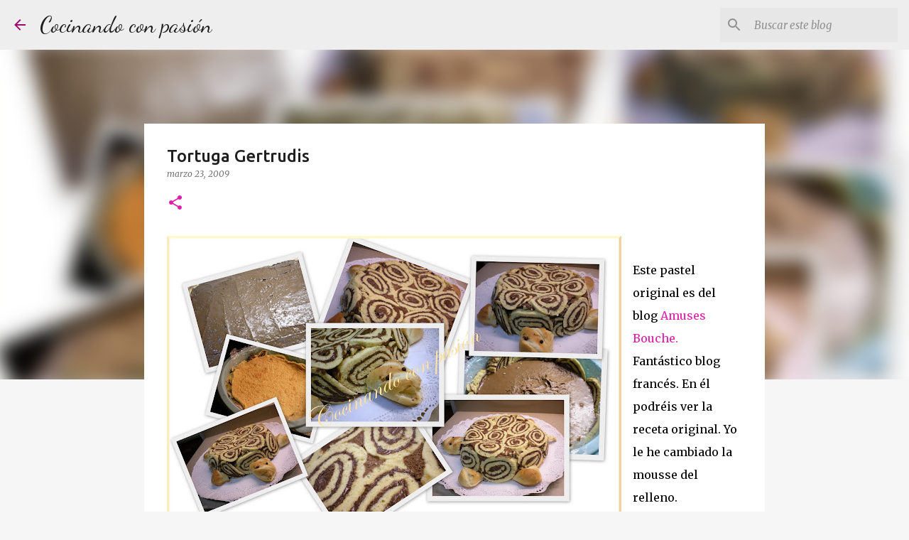

--- FILE ---
content_type: text/html; charset=UTF-8
request_url: https://lacocinadeanna.blogspot.com/2009/03/tortuga-gertrudis.html?showComment=1237881840000
body_size: 25403
content:
<!DOCTYPE html>
<html dir='ltr' lang='es'>
<head>
<meta content='width=device-width, initial-scale=1' name='viewport'/>
<title>Tortuga Gertrudis</title>
<meta content='text/html; charset=UTF-8' http-equiv='Content-Type'/>
<!-- Chrome, Firefox OS and Opera -->
<meta content='#f6f6f6' name='theme-color'/>
<!-- Windows Phone -->
<meta content='#f6f6f6' name='msapplication-navbutton-color'/>
<meta content='blogger' name='generator'/>
<link href='https://lacocinadeanna.blogspot.com/favicon.ico' rel='icon' type='image/x-icon'/>
<link href='http://lacocinadeanna.blogspot.com/2009/03/tortuga-gertrudis.html' rel='canonical'/>
<link rel="alternate" type="application/atom+xml" title="Cocinando con pasión - Atom" href="https://lacocinadeanna.blogspot.com/feeds/posts/default" />
<link rel="alternate" type="application/rss+xml" title="Cocinando con pasión - RSS" href="https://lacocinadeanna.blogspot.com/feeds/posts/default?alt=rss" />
<link rel="service.post" type="application/atom+xml" title="Cocinando con pasión - Atom" href="https://www.blogger.com/feeds/4288259840630302619/posts/default" />

<link rel="alternate" type="application/atom+xml" title="Cocinando con pasión - Atom" href="https://lacocinadeanna.blogspot.com/feeds/143475498951402885/comments/default" />
<!--Can't find substitution for tag [blog.ieCssRetrofitLinks]-->
<link href='https://blogger.googleusercontent.com/img/b/R29vZ2xl/AVvXsEiQez-IWQdvDistcuxdOoAwWstjHObG8o0UuTwDYZC7lf8C960ZSsFRKuwp_HeNzzyU5-3l3H5HAQwg-bo8R3NJGpN8c7UxON-gKFDyMxLnH4_111l6Tps1dTfzhWmFwt9_xGvK-NsVmmg/s640/2009-03-23+tortuga+gertru.jpg' rel='image_src'/>
<meta content='http://lacocinadeanna.blogspot.com/2009/03/tortuga-gertrudis.html' property='og:url'/>
<meta content='Tortuga Gertrudis' property='og:title'/>
<meta content=' Este pastel original es del blog Amuses Bouche.  Fantástico blog francés. En él podréis ver la receta original. Yo le he cambiado la mousse...' property='og:description'/>
<meta content='https://blogger.googleusercontent.com/img/b/R29vZ2xl/AVvXsEiQez-IWQdvDistcuxdOoAwWstjHObG8o0UuTwDYZC7lf8C960ZSsFRKuwp_HeNzzyU5-3l3H5HAQwg-bo8R3NJGpN8c7UxON-gKFDyMxLnH4_111l6Tps1dTfzhWmFwt9_xGvK-NsVmmg/w1200-h630-p-k-no-nu/2009-03-23+tortuga+gertru.jpg' property='og:image'/>
<style type='text/css'>@font-face{font-family:'Arvo';font-style:normal;font-weight:400;font-display:swap;src:url(//fonts.gstatic.com/s/arvo/v23/tDbD2oWUg0MKqScQ7Z7o_vo.woff2)format('woff2');unicode-range:U+0000-00FF,U+0131,U+0152-0153,U+02BB-02BC,U+02C6,U+02DA,U+02DC,U+0304,U+0308,U+0329,U+2000-206F,U+20AC,U+2122,U+2191,U+2193,U+2212,U+2215,U+FEFF,U+FFFD;}@font-face{font-family:'Dancing Script';font-style:normal;font-weight:400;font-display:swap;src:url(//fonts.gstatic.com/s/dancingscript/v29/If2RXTr6YS-zF4S-kcSWSVi_szLviuEHiC4Wl-8.woff2)format('woff2');unicode-range:U+0102-0103,U+0110-0111,U+0128-0129,U+0168-0169,U+01A0-01A1,U+01AF-01B0,U+0300-0301,U+0303-0304,U+0308-0309,U+0323,U+0329,U+1EA0-1EF9,U+20AB;}@font-face{font-family:'Dancing Script';font-style:normal;font-weight:400;font-display:swap;src:url(//fonts.gstatic.com/s/dancingscript/v29/If2RXTr6YS-zF4S-kcSWSVi_szLuiuEHiC4Wl-8.woff2)format('woff2');unicode-range:U+0100-02BA,U+02BD-02C5,U+02C7-02CC,U+02CE-02D7,U+02DD-02FF,U+0304,U+0308,U+0329,U+1D00-1DBF,U+1E00-1E9F,U+1EF2-1EFF,U+2020,U+20A0-20AB,U+20AD-20C0,U+2113,U+2C60-2C7F,U+A720-A7FF;}@font-face{font-family:'Dancing Script';font-style:normal;font-weight:400;font-display:swap;src:url(//fonts.gstatic.com/s/dancingscript/v29/If2RXTr6YS-zF4S-kcSWSVi_szLgiuEHiC4W.woff2)format('woff2');unicode-range:U+0000-00FF,U+0131,U+0152-0153,U+02BB-02BC,U+02C6,U+02DA,U+02DC,U+0304,U+0308,U+0329,U+2000-206F,U+20AC,U+2122,U+2191,U+2193,U+2212,U+2215,U+FEFF,U+FFFD;}@font-face{font-family:'Dancing Script';font-style:normal;font-weight:700;font-display:swap;src:url(//fonts.gstatic.com/s/dancingscript/v29/If2RXTr6YS-zF4S-kcSWSVi_szLviuEHiC4Wl-8.woff2)format('woff2');unicode-range:U+0102-0103,U+0110-0111,U+0128-0129,U+0168-0169,U+01A0-01A1,U+01AF-01B0,U+0300-0301,U+0303-0304,U+0308-0309,U+0323,U+0329,U+1EA0-1EF9,U+20AB;}@font-face{font-family:'Dancing Script';font-style:normal;font-weight:700;font-display:swap;src:url(//fonts.gstatic.com/s/dancingscript/v29/If2RXTr6YS-zF4S-kcSWSVi_szLuiuEHiC4Wl-8.woff2)format('woff2');unicode-range:U+0100-02BA,U+02BD-02C5,U+02C7-02CC,U+02CE-02D7,U+02DD-02FF,U+0304,U+0308,U+0329,U+1D00-1DBF,U+1E00-1E9F,U+1EF2-1EFF,U+2020,U+20A0-20AB,U+20AD-20C0,U+2113,U+2C60-2C7F,U+A720-A7FF;}@font-face{font-family:'Dancing Script';font-style:normal;font-weight:700;font-display:swap;src:url(//fonts.gstatic.com/s/dancingscript/v29/If2RXTr6YS-zF4S-kcSWSVi_szLgiuEHiC4W.woff2)format('woff2');unicode-range:U+0000-00FF,U+0131,U+0152-0153,U+02BB-02BC,U+02C6,U+02DA,U+02DC,U+0304,U+0308,U+0329,U+2000-206F,U+20AC,U+2122,U+2191,U+2193,U+2212,U+2215,U+FEFF,U+FFFD;}@font-face{font-family:'Merriweather';font-style:italic;font-weight:300;font-stretch:100%;font-display:swap;src:url(//fonts.gstatic.com/s/merriweather/v33/u-4c0qyriQwlOrhSvowK_l5-eTxCVx0ZbwLvKH2Gk9hLmp0v5yA-xXPqCzLvF-adrHOg7iDTFw.woff2)format('woff2');unicode-range:U+0460-052F,U+1C80-1C8A,U+20B4,U+2DE0-2DFF,U+A640-A69F,U+FE2E-FE2F;}@font-face{font-family:'Merriweather';font-style:italic;font-weight:300;font-stretch:100%;font-display:swap;src:url(//fonts.gstatic.com/s/merriweather/v33/u-4c0qyriQwlOrhSvowK_l5-eTxCVx0ZbwLvKH2Gk9hLmp0v5yA-xXPqCzLvF--drHOg7iDTFw.woff2)format('woff2');unicode-range:U+0301,U+0400-045F,U+0490-0491,U+04B0-04B1,U+2116;}@font-face{font-family:'Merriweather';font-style:italic;font-weight:300;font-stretch:100%;font-display:swap;src:url(//fonts.gstatic.com/s/merriweather/v33/u-4c0qyriQwlOrhSvowK_l5-eTxCVx0ZbwLvKH2Gk9hLmp0v5yA-xXPqCzLvF-SdrHOg7iDTFw.woff2)format('woff2');unicode-range:U+0102-0103,U+0110-0111,U+0128-0129,U+0168-0169,U+01A0-01A1,U+01AF-01B0,U+0300-0301,U+0303-0304,U+0308-0309,U+0323,U+0329,U+1EA0-1EF9,U+20AB;}@font-face{font-family:'Merriweather';font-style:italic;font-weight:300;font-stretch:100%;font-display:swap;src:url(//fonts.gstatic.com/s/merriweather/v33/u-4c0qyriQwlOrhSvowK_l5-eTxCVx0ZbwLvKH2Gk9hLmp0v5yA-xXPqCzLvF-WdrHOg7iDTFw.woff2)format('woff2');unicode-range:U+0100-02BA,U+02BD-02C5,U+02C7-02CC,U+02CE-02D7,U+02DD-02FF,U+0304,U+0308,U+0329,U+1D00-1DBF,U+1E00-1E9F,U+1EF2-1EFF,U+2020,U+20A0-20AB,U+20AD-20C0,U+2113,U+2C60-2C7F,U+A720-A7FF;}@font-face{font-family:'Merriweather';font-style:italic;font-weight:300;font-stretch:100%;font-display:swap;src:url(//fonts.gstatic.com/s/merriweather/v33/u-4c0qyriQwlOrhSvowK_l5-eTxCVx0ZbwLvKH2Gk9hLmp0v5yA-xXPqCzLvF-udrHOg7iA.woff2)format('woff2');unicode-range:U+0000-00FF,U+0131,U+0152-0153,U+02BB-02BC,U+02C6,U+02DA,U+02DC,U+0304,U+0308,U+0329,U+2000-206F,U+20AC,U+2122,U+2191,U+2193,U+2212,U+2215,U+FEFF,U+FFFD;}@font-face{font-family:'Merriweather';font-style:italic;font-weight:400;font-stretch:100%;font-display:swap;src:url(//fonts.gstatic.com/s/merriweather/v33/u-4c0qyriQwlOrhSvowK_l5-eTxCVx0ZbwLvKH2Gk9hLmp0v5yA-xXPqCzLvF-adrHOg7iDTFw.woff2)format('woff2');unicode-range:U+0460-052F,U+1C80-1C8A,U+20B4,U+2DE0-2DFF,U+A640-A69F,U+FE2E-FE2F;}@font-face{font-family:'Merriweather';font-style:italic;font-weight:400;font-stretch:100%;font-display:swap;src:url(//fonts.gstatic.com/s/merriweather/v33/u-4c0qyriQwlOrhSvowK_l5-eTxCVx0ZbwLvKH2Gk9hLmp0v5yA-xXPqCzLvF--drHOg7iDTFw.woff2)format('woff2');unicode-range:U+0301,U+0400-045F,U+0490-0491,U+04B0-04B1,U+2116;}@font-face{font-family:'Merriweather';font-style:italic;font-weight:400;font-stretch:100%;font-display:swap;src:url(//fonts.gstatic.com/s/merriweather/v33/u-4c0qyriQwlOrhSvowK_l5-eTxCVx0ZbwLvKH2Gk9hLmp0v5yA-xXPqCzLvF-SdrHOg7iDTFw.woff2)format('woff2');unicode-range:U+0102-0103,U+0110-0111,U+0128-0129,U+0168-0169,U+01A0-01A1,U+01AF-01B0,U+0300-0301,U+0303-0304,U+0308-0309,U+0323,U+0329,U+1EA0-1EF9,U+20AB;}@font-face{font-family:'Merriweather';font-style:italic;font-weight:400;font-stretch:100%;font-display:swap;src:url(//fonts.gstatic.com/s/merriweather/v33/u-4c0qyriQwlOrhSvowK_l5-eTxCVx0ZbwLvKH2Gk9hLmp0v5yA-xXPqCzLvF-WdrHOg7iDTFw.woff2)format('woff2');unicode-range:U+0100-02BA,U+02BD-02C5,U+02C7-02CC,U+02CE-02D7,U+02DD-02FF,U+0304,U+0308,U+0329,U+1D00-1DBF,U+1E00-1E9F,U+1EF2-1EFF,U+2020,U+20A0-20AB,U+20AD-20C0,U+2113,U+2C60-2C7F,U+A720-A7FF;}@font-face{font-family:'Merriweather';font-style:italic;font-weight:400;font-stretch:100%;font-display:swap;src:url(//fonts.gstatic.com/s/merriweather/v33/u-4c0qyriQwlOrhSvowK_l5-eTxCVx0ZbwLvKH2Gk9hLmp0v5yA-xXPqCzLvF-udrHOg7iA.woff2)format('woff2');unicode-range:U+0000-00FF,U+0131,U+0152-0153,U+02BB-02BC,U+02C6,U+02DA,U+02DC,U+0304,U+0308,U+0329,U+2000-206F,U+20AC,U+2122,U+2191,U+2193,U+2212,U+2215,U+FEFF,U+FFFD;}@font-face{font-family:'Merriweather';font-style:normal;font-weight:400;font-stretch:100%;font-display:swap;src:url(//fonts.gstatic.com/s/merriweather/v33/u-4D0qyriQwlOrhSvowK_l5UcA6zuSYEqOzpPe3HOZJ5eX1WtLaQwmYiScCmDxhtNOKl8yDr3icaGV31CPDaYKfFQn0.woff2)format('woff2');unicode-range:U+0460-052F,U+1C80-1C8A,U+20B4,U+2DE0-2DFF,U+A640-A69F,U+FE2E-FE2F;}@font-face{font-family:'Merriweather';font-style:normal;font-weight:400;font-stretch:100%;font-display:swap;src:url(//fonts.gstatic.com/s/merriweather/v33/u-4D0qyriQwlOrhSvowK_l5UcA6zuSYEqOzpPe3HOZJ5eX1WtLaQwmYiScCmDxhtNOKl8yDr3icaEF31CPDaYKfFQn0.woff2)format('woff2');unicode-range:U+0301,U+0400-045F,U+0490-0491,U+04B0-04B1,U+2116;}@font-face{font-family:'Merriweather';font-style:normal;font-weight:400;font-stretch:100%;font-display:swap;src:url(//fonts.gstatic.com/s/merriweather/v33/u-4D0qyriQwlOrhSvowK_l5UcA6zuSYEqOzpPe3HOZJ5eX1WtLaQwmYiScCmDxhtNOKl8yDr3icaG131CPDaYKfFQn0.woff2)format('woff2');unicode-range:U+0102-0103,U+0110-0111,U+0128-0129,U+0168-0169,U+01A0-01A1,U+01AF-01B0,U+0300-0301,U+0303-0304,U+0308-0309,U+0323,U+0329,U+1EA0-1EF9,U+20AB;}@font-face{font-family:'Merriweather';font-style:normal;font-weight:400;font-stretch:100%;font-display:swap;src:url(//fonts.gstatic.com/s/merriweather/v33/u-4D0qyriQwlOrhSvowK_l5UcA6zuSYEqOzpPe3HOZJ5eX1WtLaQwmYiScCmDxhtNOKl8yDr3icaGl31CPDaYKfFQn0.woff2)format('woff2');unicode-range:U+0100-02BA,U+02BD-02C5,U+02C7-02CC,U+02CE-02D7,U+02DD-02FF,U+0304,U+0308,U+0329,U+1D00-1DBF,U+1E00-1E9F,U+1EF2-1EFF,U+2020,U+20A0-20AB,U+20AD-20C0,U+2113,U+2C60-2C7F,U+A720-A7FF;}@font-face{font-family:'Merriweather';font-style:normal;font-weight:400;font-stretch:100%;font-display:swap;src:url(//fonts.gstatic.com/s/merriweather/v33/u-4D0qyriQwlOrhSvowK_l5UcA6zuSYEqOzpPe3HOZJ5eX1WtLaQwmYiScCmDxhtNOKl8yDr3icaFF31CPDaYKfF.woff2)format('woff2');unicode-range:U+0000-00FF,U+0131,U+0152-0153,U+02BB-02BC,U+02C6,U+02DA,U+02DC,U+0304,U+0308,U+0329,U+2000-206F,U+20AC,U+2122,U+2191,U+2193,U+2212,U+2215,U+FEFF,U+FFFD;}@font-face{font-family:'Ubuntu';font-style:normal;font-weight:400;font-display:swap;src:url(//fonts.gstatic.com/s/ubuntu/v21/4iCs6KVjbNBYlgoKcg72nU6AF7xm.woff2)format('woff2');unicode-range:U+0460-052F,U+1C80-1C8A,U+20B4,U+2DE0-2DFF,U+A640-A69F,U+FE2E-FE2F;}@font-face{font-family:'Ubuntu';font-style:normal;font-weight:400;font-display:swap;src:url(//fonts.gstatic.com/s/ubuntu/v21/4iCs6KVjbNBYlgoKew72nU6AF7xm.woff2)format('woff2');unicode-range:U+0301,U+0400-045F,U+0490-0491,U+04B0-04B1,U+2116;}@font-face{font-family:'Ubuntu';font-style:normal;font-weight:400;font-display:swap;src:url(//fonts.gstatic.com/s/ubuntu/v21/4iCs6KVjbNBYlgoKcw72nU6AF7xm.woff2)format('woff2');unicode-range:U+1F00-1FFF;}@font-face{font-family:'Ubuntu';font-style:normal;font-weight:400;font-display:swap;src:url(//fonts.gstatic.com/s/ubuntu/v21/4iCs6KVjbNBYlgoKfA72nU6AF7xm.woff2)format('woff2');unicode-range:U+0370-0377,U+037A-037F,U+0384-038A,U+038C,U+038E-03A1,U+03A3-03FF;}@font-face{font-family:'Ubuntu';font-style:normal;font-weight:400;font-display:swap;src:url(//fonts.gstatic.com/s/ubuntu/v21/4iCs6KVjbNBYlgoKcQ72nU6AF7xm.woff2)format('woff2');unicode-range:U+0100-02BA,U+02BD-02C5,U+02C7-02CC,U+02CE-02D7,U+02DD-02FF,U+0304,U+0308,U+0329,U+1D00-1DBF,U+1E00-1E9F,U+1EF2-1EFF,U+2020,U+20A0-20AB,U+20AD-20C0,U+2113,U+2C60-2C7F,U+A720-A7FF;}@font-face{font-family:'Ubuntu';font-style:normal;font-weight:400;font-display:swap;src:url(//fonts.gstatic.com/s/ubuntu/v21/4iCs6KVjbNBYlgoKfw72nU6AFw.woff2)format('woff2');unicode-range:U+0000-00FF,U+0131,U+0152-0153,U+02BB-02BC,U+02C6,U+02DA,U+02DC,U+0304,U+0308,U+0329,U+2000-206F,U+20AC,U+2122,U+2191,U+2193,U+2212,U+2215,U+FEFF,U+FFFD;}@font-face{font-family:'Ubuntu';font-style:normal;font-weight:500;font-display:swap;src:url(//fonts.gstatic.com/s/ubuntu/v21/4iCv6KVjbNBYlgoCjC3jvWyNPYZvg7UI.woff2)format('woff2');unicode-range:U+0460-052F,U+1C80-1C8A,U+20B4,U+2DE0-2DFF,U+A640-A69F,U+FE2E-FE2F;}@font-face{font-family:'Ubuntu';font-style:normal;font-weight:500;font-display:swap;src:url(//fonts.gstatic.com/s/ubuntu/v21/4iCv6KVjbNBYlgoCjC3jtGyNPYZvg7UI.woff2)format('woff2');unicode-range:U+0301,U+0400-045F,U+0490-0491,U+04B0-04B1,U+2116;}@font-face{font-family:'Ubuntu';font-style:normal;font-weight:500;font-display:swap;src:url(//fonts.gstatic.com/s/ubuntu/v21/4iCv6KVjbNBYlgoCjC3jvGyNPYZvg7UI.woff2)format('woff2');unicode-range:U+1F00-1FFF;}@font-face{font-family:'Ubuntu';font-style:normal;font-weight:500;font-display:swap;src:url(//fonts.gstatic.com/s/ubuntu/v21/4iCv6KVjbNBYlgoCjC3js2yNPYZvg7UI.woff2)format('woff2');unicode-range:U+0370-0377,U+037A-037F,U+0384-038A,U+038C,U+038E-03A1,U+03A3-03FF;}@font-face{font-family:'Ubuntu';font-style:normal;font-weight:500;font-display:swap;src:url(//fonts.gstatic.com/s/ubuntu/v21/4iCv6KVjbNBYlgoCjC3jvmyNPYZvg7UI.woff2)format('woff2');unicode-range:U+0100-02BA,U+02BD-02C5,U+02C7-02CC,U+02CE-02D7,U+02DD-02FF,U+0304,U+0308,U+0329,U+1D00-1DBF,U+1E00-1E9F,U+1EF2-1EFF,U+2020,U+20A0-20AB,U+20AD-20C0,U+2113,U+2C60-2C7F,U+A720-A7FF;}@font-face{font-family:'Ubuntu';font-style:normal;font-weight:500;font-display:swap;src:url(//fonts.gstatic.com/s/ubuntu/v21/4iCv6KVjbNBYlgoCjC3jsGyNPYZvgw.woff2)format('woff2');unicode-range:U+0000-00FF,U+0131,U+0152-0153,U+02BB-02BC,U+02C6,U+02DA,U+02DC,U+0304,U+0308,U+0329,U+2000-206F,U+20AC,U+2122,U+2191,U+2193,U+2212,U+2215,U+FEFF,U+FFFD;}</style>
<style id='page-skin-1' type='text/css'><!--
/*! normalize.css v8.0.0 | MIT License | github.com/necolas/normalize.css */html{line-height:1.15;-webkit-text-size-adjust:100%}body{margin:0}h1{font-size:2em;margin:.67em 0}hr{box-sizing:content-box;height:0;overflow:visible}pre{font-family:monospace,monospace;font-size:1em}a{background-color:transparent}abbr[title]{border-bottom:none;text-decoration:underline;text-decoration:underline dotted}b,strong{font-weight:bolder}code,kbd,samp{font-family:monospace,monospace;font-size:1em}small{font-size:80%}sub,sup{font-size:75%;line-height:0;position:relative;vertical-align:baseline}sub{bottom:-0.25em}sup{top:-0.5em}img{border-style:none}button,input,optgroup,select,textarea{font-family:inherit;font-size:100%;line-height:1.15;margin:0}button,input{overflow:visible}button,select{text-transform:none}button,[type="button"],[type="reset"],[type="submit"]{-webkit-appearance:button}button::-moz-focus-inner,[type="button"]::-moz-focus-inner,[type="reset"]::-moz-focus-inner,[type="submit"]::-moz-focus-inner{border-style:none;padding:0}button:-moz-focusring,[type="button"]:-moz-focusring,[type="reset"]:-moz-focusring,[type="submit"]:-moz-focusring{outline:1px dotted ButtonText}fieldset{padding:.35em .75em .625em}legend{box-sizing:border-box;color:inherit;display:table;max-width:100%;padding:0;white-space:normal}progress{vertical-align:baseline}textarea{overflow:auto}[type="checkbox"],[type="radio"]{box-sizing:border-box;padding:0}[type="number"]::-webkit-inner-spin-button,[type="number"]::-webkit-outer-spin-button{height:auto}[type="search"]{-webkit-appearance:textfield;outline-offset:-2px}[type="search"]::-webkit-search-decoration{-webkit-appearance:none}::-webkit-file-upload-button{-webkit-appearance:button;font:inherit}details{display:block}summary{display:list-item}template{display:none}[hidden]{display:none}
/*!************************************************
* Blogger Template Style
* Name: Emporio
**************************************************/
body{
word-wrap:break-word;
overflow-wrap:break-word;
word-break:break-word
}
.hidden{
display:none
}
.invisible{
visibility:hidden
}
.container:after,.float-container:after{
clear:both;
content:"";
display:table
}
.clearboth{
clear:both
}
#comments .comment .comment-actions,.subscribe-popup .FollowByEmail .follow-by-email-submit{
background:transparent;
border:0;
box-shadow:none;
color:#e31caa;
cursor:pointer;
font-size:14px;
font-weight:700;
outline:none;
text-decoration:none;
text-transform:uppercase;
width:auto
}
.dim-overlay{
height:100vh;
left:0;
position:fixed;
top:0;
width:100%
}
#sharing-dim-overlay{
background-color:transparent
}
input::-ms-clear{
display:none
}
.blogger-logo,.svg-icon-24.blogger-logo{
fill:#ff9800;
opacity:1
}
.skip-navigation{
background-color:#fff;
box-sizing:border-box;
color:#000;
display:block;
height:0;
left:0;
line-height:50px;
overflow:hidden;
padding-top:0;
position:fixed;
text-align:center;
top:0;
-webkit-transition:box-shadow .3s,height .3s,padding-top .3s;
transition:box-shadow .3s,height .3s,padding-top .3s;
width:100%;
z-index:900
}
.skip-navigation:focus{
box-shadow:0 4px 5px 0 rgba(0,0,0,.14),0 1px 10px 0 rgba(0,0,0,.12),0 2px 4px -1px rgba(0,0,0,.2);
height:50px
}
#main{
outline:none
}
.main-heading{
clip:rect(1px,1px,1px,1px);
border:0;
height:1px;
overflow:hidden;
padding:0;
position:absolute;
width:1px
}
.Attribution{
margin-top:1em;
text-align:center
}
.Attribution .blogger img,.Attribution .blogger svg{
vertical-align:bottom
}
.Attribution .blogger img{
margin-right:.5em
}
.Attribution div{
line-height:24px;
margin-top:.5em
}
.Attribution .copyright,.Attribution .image-attribution{
font-size:.7em;
margin-top:1.5em
}
.bg-photo{
background-attachment:scroll!important
}
body .CSS_LIGHTBOX{
z-index:900
}
.extendable .show-less,.extendable .show-more{
border-color:#e31caa;
color:#e31caa;
margin-top:8px
}
.extendable .show-less.hidden,.extendable .show-more.hidden,.inline-ad{
display:none
}
.inline-ad{
max-width:100%;
overflow:hidden
}
.adsbygoogle{
display:block
}
#cookieChoiceInfo{
bottom:0;
top:auto
}
iframe.b-hbp-video{
border:0
}
.post-body iframe{
max-width:100%
}
.post-body a[imageanchor="1"]{
display:inline-block
}
.byline{
margin-right:1em
}
.byline:last-child{
margin-right:0
}
.link-copied-dialog{
max-width:520px;
outline:0
}
.link-copied-dialog .modal-dialog-buttons{
margin-top:8px
}
.link-copied-dialog .goog-buttonset-default{
background:transparent;
border:0
}
.link-copied-dialog .goog-buttonset-default:focus{
outline:0
}
.paging-control-container{
margin-bottom:16px
}
.paging-control-container .paging-control{
display:inline-block
}
.paging-control-container .comment-range-text:after,.paging-control-container .paging-control{
color:#e31caa
}
.paging-control-container .comment-range-text,.paging-control-container .paging-control{
margin-right:8px
}
.paging-control-container .comment-range-text:after,.paging-control-container .paging-control:after{
padding-left:8px;
content:"\b7";
cursor:default;
pointer-events:none
}
.paging-control-container .comment-range-text:last-child:after,.paging-control-container .paging-control:last-child:after{
content:none
}
.byline.reactions iframe{
height:20px
}
.b-notification{
background-color:#fff;
border-bottom:1px solid #000;
box-sizing:border-box;
color:#000;
padding:16px 32px;
text-align:center
}
.b-notification.visible{
-webkit-transition:margin-top .3s cubic-bezier(.4,0,.2,1);
transition:margin-top .3s cubic-bezier(.4,0,.2,1)
}
.b-notification.invisible{
position:absolute
}
.b-notification-close{
position:absolute;
right:8px;
top:8px
}
.no-posts-message{
line-height:40px;
text-align:center
}
@media screen and (max-width:745px){
body.item-view .post-body a[imageanchor="1"][style*="float: left;"],body.item-view .post-body a[imageanchor="1"][style*="float: right;"]{
clear:none!important;
float:none!important
}
body.item-view .post-body a[imageanchor="1"] img{
display:block;
height:auto;
margin:0 auto
}
body.item-view .post-body>.separator:first-child>a[imageanchor="1"]:first-child{
margin-top:20px
}
.post-body a[imageanchor]{
display:block
}
body.item-view .post-body a[imageanchor="1"]{
margin-left:0!important;
margin-right:0!important
}
body.item-view .post-body a[imageanchor="1"]+a[imageanchor="1"]{
margin-top:16px
}
}
.item-control{
display:none
}
#comments{
border-top:1px dashed rgba(0,0,0,.54);
margin-top:20px;
padding:20px
}
#comments .comment-thread ol{
padding-left:0;
margin:0;
padding-left:0
}
#comments .comment .comment-replybox-single,#comments .comment-thread .comment-replies{
margin-left:60px
}
#comments .comment-thread .thread-count{
display:none
}
#comments .comment{
list-style-type:none;
padding:0 0 30px;
position:relative
}
#comments .comment .comment{
padding-bottom:8px
}
.comment .avatar-image-container{
position:absolute
}
.comment .avatar-image-container img{
border-radius:50%
}
.avatar-image-container svg,.comment .avatar-image-container .avatar-icon{
fill:#e31caa;
border:1px solid #e31caa;
border-radius:50%;
box-sizing:border-box;
height:35px;
margin:0;
padding:7px;
width:35px
}
.comment .comment-block{
margin-left:60px;
margin-top:10px;
padding-bottom:0
}
#comments .comment-author-header-wrapper{
margin-left:40px
}
#comments .comment .thread-expanded .comment-block{
padding-bottom:20px
}
#comments .comment .comment-header .user,#comments .comment .comment-header .user a{
color:#1f1f1f;
font-style:normal;
font-weight:700
}
#comments .comment .comment-actions{
bottom:0;
margin-bottom:15px;
position:absolute
}
#comments .comment .comment-actions>*{
margin-right:8px
}
#comments .comment .comment-header .datetime{
margin-left:8px;
bottom:0;
display:inline-block;
font-size:13px;
font-style:italic
}
#comments .comment .comment-footer .comment-timestamp a,#comments .comment .comment-header .datetime,#comments .comment .comment-header .datetime a{
color:rgba(31,31,31,.54)
}
#comments .comment .comment-content,.comment .comment-body{
margin-top:12px;
word-break:break-word
}
.comment-body{
margin-bottom:12px
}
#comments.embed[data-num-comments="0"]{
border:0;
margin-top:0;
padding-top:0
}
#comment-editor-src,#comments.embed[data-num-comments="0"] #comment-post-message,#comments.embed[data-num-comments="0"] div.comment-form>p,#comments.embed[data-num-comments="0"] p.comment-footer{
display:none
}
.comments .comments-content .loadmore.loaded{
max-height:0;
opacity:0;
overflow:hidden
}
.extendable .remaining-items{
height:0;
overflow:hidden;
-webkit-transition:height .3s cubic-bezier(.4,0,.2,1);
transition:height .3s cubic-bezier(.4,0,.2,1)
}
.extendable .remaining-items.expanded{
height:auto
}
.svg-icon-24,.svg-icon-24-button{
cursor:pointer;
height:24px;
min-width:24px;
width:24px
}
.touch-icon{
margin:-12px;
padding:12px
}
.touch-icon:active,.touch-icon:focus{
background-color:hsla(0,0%,60%,.4);
border-radius:50%
}
svg:not(:root).touch-icon{
overflow:visible
}
html[dir=rtl] .rtl-reversible-icon{
-webkit-transform:scaleX(-1);
transform:scaleX(-1)
}
.svg-icon-24-button,.touch-icon-button{
background:transparent;
border:0;
margin:0;
outline:none;
padding:0
}
.touch-icon-button .touch-icon:active,.touch-icon-button .touch-icon:focus{
background-color:transparent
}
.touch-icon-button:active .touch-icon,.touch-icon-button:focus .touch-icon{
background-color:hsla(0,0%,60%,.4);
border-radius:50%
}
.Profile .default-avatar-wrapper .avatar-icon{
fill:#9c0a72;
border:1px solid #9c0a72;
border-radius:50%;
box-sizing:border-box;
margin:0
}
.Profile .individual .default-avatar-wrapper .avatar-icon{
padding:25px
}
.Profile .individual .avatar-icon,.Profile .individual .profile-img{
height:90px;
width:90px
}
.Profile .team .default-avatar-wrapper .avatar-icon{
padding:8px
}
.Profile .team .avatar-icon,.Profile .team .default-avatar-wrapper,.Profile .team .profile-img{
height:40px;
width:40px
}
.snippet-container{
margin:0;
overflow:hidden;
position:relative
}
.snippet-fade{
right:0;
bottom:0;
box-sizing:border-box;
position:absolute;
width:96px
}
.snippet-fade:after{
content:"\2026";
float:right
}
.centered-top-container.sticky{
left:0;
position:fixed;
right:0;
top:0;
-webkit-transition-duration:.2s;
transition-duration:.2s;
-webkit-transition-property:opacity,-webkit-transform;
transition-property:opacity,-webkit-transform;
transition-property:transform,opacity;
transition-property:transform,opacity,-webkit-transform;
-webkit-transition-timing-function:cubic-bezier(.4,0,.2,1);
transition-timing-function:cubic-bezier(.4,0,.2,1);
width:auto;
z-index:8
}
.centered-top-placeholder{
display:none
}
.collapsed-header .centered-top-placeholder{
display:block
}
.centered-top-container .Header .replaced h1,.centered-top-placeholder .Header .replaced h1{
display:none
}
.centered-top-container.sticky .Header .replaced h1{
display:block
}
.centered-top-container.sticky .Header .header-widget{
background:none
}
.centered-top-container.sticky .Header .header-image-wrapper{
display:none
}
.centered-top-container img,.centered-top-placeholder img{
max-width:100%
}
.collapsible{
-webkit-transition:height .3s cubic-bezier(.4,0,.2,1);
transition:height .3s cubic-bezier(.4,0,.2,1)
}
.collapsible,.collapsible>summary{
display:block;
overflow:hidden
}
.collapsible>:not(summary){
display:none
}
.collapsible[open]>:not(summary){
display:block
}
.collapsible:focus,.collapsible>summary:focus{
outline:none
}
.collapsible>summary{
cursor:pointer;
display:block;
padding:0
}
.collapsible:focus>summary,.collapsible>summary:focus{
background-color:transparent
}
.collapsible>summary::-webkit-details-marker{
display:none
}
.collapsible-title{
-webkit-box-align:center;
align-items:center;
display:-webkit-box;
display:flex
}
.collapsible-title .title{
-webkit-box-flex:1;
-webkit-box-ordinal-group:1;
flex:1 1 auto;
order:0;
overflow:hidden;
text-overflow:ellipsis;
white-space:nowrap
}
.collapsible-title .chevron-down,.collapsible[open] .collapsible-title .chevron-up{
display:block
}
.collapsible-title .chevron-up,.collapsible[open] .collapsible-title .chevron-down{
display:none
}
.flat-button{
border-radius:2px;
font-weight:700;
margin:-8px;
padding:8px;
text-transform:uppercase
}
.flat-button,.flat-icon-button{
cursor:pointer;
display:inline-block
}
.flat-icon-button{
background:transparent;
border:0;
box-sizing:content-box;
line-height:0;
margin:-12px;
outline:none;
padding:12px
}
.flat-icon-button,.flat-icon-button .splash-wrapper{
border-radius:50%
}
.flat-icon-button .splash.animate{
-webkit-animation-duration:.3s;
animation-duration:.3s
}
body#layout .bg-photo,body#layout .bg-photo-overlay{
display:none
}
body#layout .centered{
max-width:954px
}
body#layout .navigation{
display:none
}
body#layout .sidebar-container{
display:inline-block;
width:40%
}
body#layout .hamburger-menu,body#layout .search{
display:none
}
.overflowable-container{
max-height:62px;
overflow:hidden;
position:relative
}
.overflow-button{
cursor:pointer
}
#overflowable-dim-overlay{
background:transparent
}
.overflow-popup{
background-color:#ffffff;
box-shadow:0 2px 2px 0 rgba(0,0,0,.14),0 3px 1px -2px rgba(0,0,0,.2),0 1px 5px 0 rgba(0,0,0,.12);
left:0;
max-width:calc(100% - 32px);
position:absolute;
top:0;
visibility:hidden;
z-index:101
}
.overflow-popup ul{
list-style:none
}
.overflow-popup .tabs li,.overflow-popup li{
display:block;
height:auto
}
.overflow-popup .tabs li{
padding-left:0;
padding-right:0
}
.overflow-button.hidden,.overflow-popup .tabs li.hidden,.overflow-popup li.hidden,.widget.Sharing .sharing-button{
display:none
}
.widget.Sharing .sharing-buttons li{
padding:0
}
.widget.Sharing .sharing-buttons li span{
display:none
}
.post-share-buttons{
position:relative
}
.sharing-open.touch-icon-button:active .touch-icon,.sharing-open.touch-icon-button:focus .touch-icon{
background-color:transparent
}
.share-buttons{
background-color:#ffffff;
border-radius:2px;
box-shadow:0 2px 2px 0 rgba(0,0,0,.14),0 3px 1px -2px rgba(0,0,0,.2),0 1px 5px 0 rgba(0,0,0,.12);
color:#000000;
list-style:none;
margin:0;
min-width:200px;
padding:8px 0;
position:absolute;
top:-11px;
z-index:101
}
.share-buttons.hidden{
display:none
}
.sharing-button{
background:transparent;
border:0;
cursor:pointer;
margin:0;
outline:none;
padding:0
}
.share-buttons li{
height:48px;
margin:0
}
.share-buttons li:last-child{
margin-bottom:0
}
.share-buttons li .sharing-platform-button{
box-sizing:border-box;
cursor:pointer;
display:block;
height:100%;
margin-bottom:0;
padding:0 16px;
position:relative;
width:100%
}
.share-buttons li .sharing-platform-button:focus,.share-buttons li .sharing-platform-button:hover{
background-color:hsla(0,0%,50%,.1);
outline:none
}
.share-buttons li svg[class*=" sharing-"],.share-buttons li svg[class^=sharing-]{
position:absolute;
top:10px
}
.share-buttons li span.sharing-platform-button{
position:relative;
top:0
}
.share-buttons li .platform-sharing-text{
margin-left:56px;
display:block;
font-size:16px;
line-height:48px;
white-space:nowrap
}
.sidebar-container{
-webkit-overflow-scrolling:touch;
background-color:#f6f6f6;
max-width:280px;
overflow-y:auto;
-webkit-transition-duration:.3s;
transition-duration:.3s;
-webkit-transition-property:-webkit-transform;
transition-property:-webkit-transform;
transition-property:transform;
transition-property:transform,-webkit-transform;
-webkit-transition-timing-function:cubic-bezier(0,0,.2,1);
transition-timing-function:cubic-bezier(0,0,.2,1);
width:280px;
z-index:101
}
.sidebar-container .navigation{
line-height:0;
padding:16px
}
.sidebar-container .sidebar-back{
cursor:pointer
}
.sidebar-container .widget{
background:none;
margin:0 16px;
padding:16px 0
}
.sidebar-container .widget .title{
color:#000000;
margin:0
}
.sidebar-container .widget ul{
list-style:none;
margin:0;
padding:0
}
.sidebar-container .widget ul ul{
margin-left:1em
}
.sidebar-container .widget li{
font-size:16px;
line-height:normal
}
.sidebar-container .widget+.widget{
border-top:1px solid rgba(0, 0, 0, 0.12)
}
.BlogArchive li{
margin:16px 0
}
.BlogArchive li:last-child{
margin-bottom:0
}
.Label li a{
display:inline-block
}
.BlogArchive .post-count,.Label .label-count{
margin-left:.25em;
float:right
}
.BlogArchive .post-count:before,.Label .label-count:before{
content:"("
}
.BlogArchive .post-count:after,.Label .label-count:after{
content:")"
}
.widget.Translate .skiptranslate>div{
display:block!important
}
.widget.Profile .profile-link{
display:-webkit-box;
display:flex
}
.widget.Profile .team-member .default-avatar-wrapper,.widget.Profile .team-member .profile-img{
-webkit-box-flex:0;
margin-right:1em;
flex:0 0 auto
}
.widget.Profile .individual .profile-link{
-webkit-box-orient:vertical;
-webkit-box-direction:normal;
flex-direction:column
}
.widget.Profile .team .profile-link .profile-name{
-webkit-box-flex:1;
align-self:center;
display:block;
flex:1 1 auto
}
.dim-overlay{
background-color:rgba(0,0,0,.54)
}
body.sidebar-visible{
overflow-y:hidden
}
@media screen and (max-width:680px){
.sidebar-container{
bottom:0;
left:auto;
position:fixed;
right:0;
top:0
}
.sidebar-container.sidebar-invisible{
-webkit-transform:translateX(100%);
transform:translateX(100%);
-webkit-transition-timing-function:cubic-bezier(.4,0,.6,1);
transition-timing-function:cubic-bezier(.4,0,.6,1)
}
}
.dialog{
background:#ffffff;
box-shadow:0 2px 2px 0 rgba(0,0,0,.14),0 3px 1px -2px rgba(0,0,0,.2),0 1px 5px 0 rgba(0,0,0,.12);
box-sizing:border-box;
color:#000000;
padding:30px;
position:fixed;
text-align:center;
width:calc(100% - 24px);
z-index:101
}
.dialog input[type=email],.dialog input[type=text]{
background-color:transparent;
border:0;
border-bottom:1px solid rgba(227,28,170,.12);
color:#000000;
display:block;
font-family:Arvo;
font-size:16px;
line-height:24px;
margin:auto;
outline:none;
padding-bottom:7px;
text-align:center;
width:100%
}
.dialog input[type=email]::-webkit-input-placeholder,.dialog input[type=text]::-webkit-input-placeholder{
color:rgba(0,0,0,.5)
}
.dialog input[type=email]::-moz-placeholder,.dialog input[type=text]::-moz-placeholder{
color:rgba(0,0,0,.5)
}
.dialog input[type=email]:-ms-input-placeholder,.dialog input[type=text]:-ms-input-placeholder{
color:rgba(0,0,0,.5)
}
.dialog input[type=email]::-ms-input-placeholder,.dialog input[type=text]::-ms-input-placeholder{
color:rgba(0,0,0,.5)
}
.dialog input[type=email]::placeholder,.dialog input[type=text]::placeholder{
color:rgba(0,0,0,.5)
}
.dialog input[type=email]:focus,.dialog input[type=text]:focus{
border-bottom:2px solid #e31caa;
padding-bottom:6px
}
.dialog input.no-cursor{
color:transparent;
text-shadow:0 0 0 #000000
}
.dialog input.no-cursor:focus{
outline:none
}
.dialog input[type=submit]{
font-family:Arvo
}
.dialog .goog-buttonset-default{
color:#e31caa
}
.loading-spinner-large{
-webkit-animation:mspin-rotate 1568.63ms linear infinite;
animation:mspin-rotate 1568.63ms linear infinite;
height:48px;
overflow:hidden;
position:absolute;
width:48px;
z-index:200
}
.loading-spinner-large>div{
-webkit-animation:mspin-revrot 5332ms steps(4) infinite;
animation:mspin-revrot 5332ms steps(4) infinite
}
.loading-spinner-large>div>div{
-webkit-animation:mspin-singlecolor-large-film 1333ms steps(81) infinite;
animation:mspin-singlecolor-large-film 1333ms steps(81) infinite;
background-size:100%;
height:48px;
width:3888px
}
.mspin-black-large>div>div,.mspin-grey_54-large>div>div{
background-image:url(https://www.blogblog.com/indie/mspin_black_large.svg)
}
.mspin-white-large>div>div{
background-image:url(https://www.blogblog.com/indie/mspin_white_large.svg)
}
.mspin-grey_54-large{
opacity:.54
}
@-webkit-keyframes mspin-singlecolor-large-film{
0%{
-webkit-transform:translateX(0);
transform:translateX(0)
}
to{
-webkit-transform:translateX(-3888px);
transform:translateX(-3888px)
}
}
@keyframes mspin-singlecolor-large-film{
0%{
-webkit-transform:translateX(0);
transform:translateX(0)
}
to{
-webkit-transform:translateX(-3888px);
transform:translateX(-3888px)
}
}
@-webkit-keyframes mspin-rotate{
0%{
-webkit-transform:rotate(0deg);
transform:rotate(0deg)
}
to{
-webkit-transform:rotate(1turn);
transform:rotate(1turn)
}
}
@keyframes mspin-rotate{
0%{
-webkit-transform:rotate(0deg);
transform:rotate(0deg)
}
to{
-webkit-transform:rotate(1turn);
transform:rotate(1turn)
}
}
@-webkit-keyframes mspin-revrot{
0%{
-webkit-transform:rotate(0deg);
transform:rotate(0deg)
}
to{
-webkit-transform:rotate(-1turn);
transform:rotate(-1turn)
}
}
@keyframes mspin-revrot{
0%{
-webkit-transform:rotate(0deg);
transform:rotate(0deg)
}
to{
-webkit-transform:rotate(-1turn);
transform:rotate(-1turn)
}
}
.subscribe-popup{
max-width:364px
}
.subscribe-popup h3{
color:#1f1f1f;
font-size:1.8em;
margin-top:0
}
.subscribe-popup .FollowByEmail h3{
display:none
}
.subscribe-popup .FollowByEmail .follow-by-email-submit{
color:#e31caa;
display:inline-block;
margin:24px auto 0;
white-space:normal;
width:auto
}
.subscribe-popup .FollowByEmail .follow-by-email-submit:disabled{
cursor:default;
opacity:.3
}
@media (max-width:800px){
.blog-name div.widget.Subscribe{
margin-bottom:16px
}
body.item-view .blog-name div.widget.Subscribe{
margin:8px auto 16px;
width:100%
}
}
.sidebar-container .svg-icon-24{
fill:#9c0a72
}
.centered-top .svg-icon-24{
fill:#9c0a72
}
.centered-bottom .svg-icon-24.touch-icon,.centered-bottom a .svg-icon-24,.centered-bottom button .svg-icon-24{
fill:#e31caa
}
.post-wrapper .svg-icon-24.touch-icon,.post-wrapper a .svg-icon-24,.post-wrapper button .svg-icon-24{
fill:#e31caa
}
.centered-bottom .share-buttons .svg-icon-24,.share-buttons .svg-icon-24{
fill:#e31caa
}
.svg-icon-24.hamburger-menu{
fill:#e31caa
}
body#layout .page_body{
padding:0;
position:relative;
top:0
}
body#layout .page{
display:inline-block;
left:inherit;
position:relative;
vertical-align:top;
width:540px
}
body{
background:#f7f7f7 none repeat scroll top left;
background-color:#f6f6f6;
background-size:cover;
font:normal normal 16px Arvo;
margin:0;
min-height:100vh
}
body,h3,h3.title{
color:#e31caa
}
.post-wrapper .post-title,.post-wrapper .post-title a,.post-wrapper .post-title a:hover,.post-wrapper .post-title a:visited{
color:#1f1f1f
}
a{
color:#e31caa;
text-decoration:none
}
a:visited{
color:#e31caa
}
a:hover{
color:#e31caa
}
blockquote{
color:#414141;
font:normal normal 16px Arvo;
font-size:x-large;
font-style:italic;
font-weight:300;
text-align:center
}
.dim-overlay{
z-index:100
}
.page{
-webkit-box-orient:vertical;
-webkit-box-direction:normal;
box-sizing:border-box;
display:-webkit-box;
display:flex;
flex-direction:column;
min-height:100vh;
padding-bottom:1em
}
.page>*{
-webkit-box-flex:0;
flex:0 0 auto
}
.page>#footer{
margin-top:auto
}
.bg-photo-container{
overflow:hidden
}
.bg-photo-container,.bg-photo-container .bg-photo{
height:464px;
width:100%
}
.bg-photo-container .bg-photo{
background-position:50%;
background-size:cover;
z-index:-1
}
.centered{
margin:0 auto;
position:relative;
width:1482px
}
.centered .main,.centered .main-container{
float:left
}
.centered .main{
padding-bottom:1em
}
.centered .centered-bottom:after{
clear:both;
content:"";
display:table
}
@media (min-width:1626px){
.page_body.has-vertical-ads .centered{
width:1625px
}
}
@media (min-width:1225px) and (max-width:1482px){
.centered{
width:1081px
}
}
@media (min-width:1225px) and (max-width:1625px){
.page_body.has-vertical-ads .centered{
width:1224px
}
}
@media (max-width:1224px){
.centered{
width:680px
}
}
@media (max-width:680px){
.centered{
max-width:600px;
width:100%
}
}
.feed-view .post-wrapper.hero,.main,.main-container,.post-filter-message,.top-nav .section{
width:1187px
}
@media (min-width:1225px) and (max-width:1482px){
.feed-view .post-wrapper.hero,.main,.main-container,.post-filter-message,.top-nav .section{
width:786px
}
}
@media (min-width:1225px) and (max-width:1625px){
.feed-view .page_body.has-vertical-ads .post-wrapper.hero,.page_body.has-vertical-ads .feed-view .post-wrapper.hero,.page_body.has-vertical-ads .main,.page_body.has-vertical-ads .main-container,.page_body.has-vertical-ads .post-filter-message,.page_body.has-vertical-ads .top-nav .section{
width:786px
}
}
@media (max-width:1224px){
.feed-view .post-wrapper.hero,.main,.main-container,.post-filter-message,.top-nav .section{
width:auto
}
}
.widget .title{
font-size:18px;
line-height:28px;
margin:18px 0
}
.extendable .show-less,.extendable .show-more{
color:#e31caa;
cursor:pointer;
font:normal normal 12px Arvo;
margin:0 -16px;
padding:16px;
text-transform:uppercase
}
.widget.Profile{
font:normal normal 16px Arvo
}
.sidebar-container .widget.Profile{
padding:16px
}
.widget.Profile h2{
display:none
}
.widget.Profile .title{
margin:16px 32px
}
.widget.Profile .profile-img{
border-radius:50%
}
.widget.Profile .individual{
display:-webkit-box;
display:flex
}
.widget.Profile .individual .profile-info{
margin-left:16px;
align-self:center
}
.widget.Profile .profile-datablock{
margin-bottom:.75em;
margin-top:0
}
.widget.Profile .profile-link{
background-image:none!important;
font-family:inherit;
max-width:100%;
overflow:hidden
}
.widget.Profile .individual .profile-link{
display:block;
margin:0 -10px;
padding:0 10px
}
.widget.Profile .individual .profile-data a.profile-link.g-profile,.widget.Profile .team a.profile-link.g-profile .profile-name{
color:#000000;
font:500 16px Ubuntu, sans-serif;
margin-bottom:.75em
}
.widget.Profile .individual .profile-data a.profile-link.g-profile{
line-height:1.25
}
.widget.Profile .individual>a:first-child{
flex-shrink:0
}
.widget.Profile dd{
margin:0
}
.widget.Profile ul{
list-style:none;
padding:0
}
.widget.Profile ul li{
margin:10px 0 30px
}
.widget.Profile .team .extendable,.widget.Profile .team .extendable .first-items,.widget.Profile .team .extendable .remaining-items{
margin:0;
max-width:100%;
padding:0
}
.widget.Profile .team-member .profile-name-container{
-webkit-box-flex:0;
flex:0 1 auto
}
.widget.Profile .team .extendable .show-less,.widget.Profile .team .extendable .show-more{
left:56px;
position:relative
}
#comments a,.post-wrapper a{
color:#e31caa
}
div.widget.Blog .blog-posts .post-outer{
border:0
}
div.widget.Blog .post-outer{
padding-bottom:0
}
.post .thumb{
float:left;
height:20%;
width:20%
}
.no-posts-message,.status-msg-body{
margin:10px 0
}
.blog-pager{
text-align:center
}
.post-title{
margin:0
}
.post-title,.post-title a{
font:500 24px Ubuntu, sans-serif
}
.post-body{
display:block;
font:400 16px Merriweather, Georgia, serif;
line-height:32px;
margin:0
}
.post-body,.post-snippet{
color:#000000
}
.post-snippet{
font:400 14px Merriweather, Georgia, serif;
line-height:24px;
margin:8px 0;
max-height:72px
}
.post-snippet .snippet-fade{
background:-webkit-linear-gradient(left,#ffffff 0,#ffffff 20%,rgba(255, 255, 255, 0) 100%);
background:linear-gradient(to left,#ffffff 0,#ffffff 20%,rgba(255, 255, 255, 0) 100%);
bottom:0;
color:#000000;
position:absolute
}
.post-body img{
height:inherit;
max-width:100%
}
.byline,.byline.post-author a,.byline.post-timestamp a{
color:#747474;
font:italic 400 12px Merriweather, Georgia, serif
}
.byline.post-author{
text-transform:lowercase
}
.byline.post-author a{
text-transform:none
}
.item-byline .byline,.post-header .byline{
margin-right:0
}
.post-share-buttons .share-buttons{
background:#ffffff;
color:#000000;
font:400 14px Ubuntu, sans-serif
}
.tr-caption{
color:#414141;
font:normal normal 16px Arvo;
font-size:1.1em;
font-style:italic
}
.post-filter-message{
background-color:#9c0a72;
box-sizing:border-box;
color:#ffffff;
display:-webkit-box;
display:flex;
font:italic 400 18px Merriweather, Georgia, serif;
margin-bottom:16px;
margin-top:32px;
padding:12px 16px
}
.post-filter-message>div:first-child{
-webkit-box-flex:1;
flex:1 0 auto
}
.post-filter-message a{
padding-left:30px;
color:#e31caa;
color:#ffffff;
cursor:pointer;
font:normal normal 12px Arvo;
text-transform:uppercase;
white-space:nowrap
}
.post-filter-message .search-label,.post-filter-message .search-query{
font-style:italic;
quotes:"\201c" "\201d" "\2018" "\2019"
}
.post-filter-message .search-label:before,.post-filter-message .search-query:before{
content:open-quote
}
.post-filter-message .search-label:after,.post-filter-message .search-query:after{
content:close-quote
}
#blog-pager{
margin-bottom:1em;
margin-top:2em
}
#blog-pager a{
color:#e31caa;
cursor:pointer;
font:normal normal 12px Arvo;
text-transform:uppercase
}
.Label{
overflow-x:hidden
}
.Label ul{
list-style:none;
padding:0
}
.Label li{
display:inline-block;
max-width:100%;
overflow:hidden;
text-overflow:ellipsis;
white-space:nowrap
}
.Label .first-ten{
margin-top:16px
}
.Label .show-all{
border-color:#e31caa;
color:#e31caa;
cursor:pointer;
font-style:normal;
margin-top:8px;
text-transform:uppercase
}
.Label .show-all,.Label .show-all.hidden{
display:inline-block
}
.Label li a,.Label span.label-size,.byline.post-labels a{
background-color:rgba(156,10,114,.1);
border-radius:2px;
color:#9c0a72;
cursor:pointer;
display:inline-block;
font:500 10.5px Ubuntu, sans-serif;
line-height:1.5;
margin:4px 4px 4px 0;
padding:4px 8px;
text-transform:uppercase;
vertical-align:middle
}
body.item-view .byline.post-labels a{
background-color:rgba(227,28,170,.1);
color:#e31caa
}
.FeaturedPost .item-thumbnail img{
max-width:100%
}
.sidebar-container .FeaturedPost .post-title a{
color:#9c0a72;
font:500 14px Ubuntu, sans-serif
}
body.item-view .PopularPosts{
display:inline-block;
overflow-y:auto;
vertical-align:top;
width:280px
}
.PopularPosts h3.title{
font:500 16px Ubuntu, sans-serif
}
.PopularPosts .post-title{
margin:0 0 16px
}
.PopularPosts .post-title a{
color:#9c0a72;
font:500 14px Ubuntu, sans-serif;
line-height:24px
}
.PopularPosts .item-thumbnail{
clear:both;
height:152px;
overflow-y:hidden;
width:100%
}
.PopularPosts .item-thumbnail img{
padding:0;
width:100%
}
.PopularPosts .popular-posts-snippet{
color:#525252;
font:italic 400 14px Merriweather, Georgia, serif;
line-height:24px;
max-height:calc(24px * 4);
overflow:hidden
}
.PopularPosts .popular-posts-snippet .snippet-fade{
color:#525252
}
.PopularPosts .post{
margin:30px 0;
position:relative
}
.PopularPosts .post+.post{
padding-top:1em
}
.popular-posts-snippet .snippet-fade{
right:0;
background:-webkit-linear-gradient(left,#f6f6f6 0,#f6f6f6 20%,rgba(246, 246, 246, 0) 100%);
background:linear-gradient(to left,#f6f6f6 0,#f6f6f6 20%,rgba(246, 246, 246, 0) 100%);
height:24px;
line-height:24px;
position:absolute;
top:calc(24px * 3);
width:96px
}
.Attribution{
color:#000000
}
.Attribution a,.Attribution a:hover,.Attribution a:visited{
color:#e31caa
}
.Attribution svg{
fill:#747474
}
.inline-ad{
margin-bottom:16px
}
.item-view .inline-ad{
display:block
}
.vertical-ad-container{
margin-left:15px;
float:left;
min-height:1px;
width:128px
}
.item-view .vertical-ad-container{
margin-top:30px
}
.inline-ad-placeholder,.vertical-ad-placeholder{
background:#ffffff;
border:1px solid #000;
opacity:.9;
text-align:center;
vertical-align:middle
}
.inline-ad-placeholder span,.vertical-ad-placeholder span{
color:#1f1f1f;
display:block;
font-weight:700;
margin-top:290px;
text-transform:uppercase
}
.vertical-ad-placeholder{
height:600px
}
.vertical-ad-placeholder span{
margin-top:290px;
padding:0 40px
}
.inline-ad-placeholder{
height:90px
}
.inline-ad-placeholder span{
margin-top:35px
}
.centered-top-container.sticky,.sticky .centered-top{
background-color:#eeeeee
}
.centered-top{
-webkit-box-align:start;
align-items:flex-start;
display:-webkit-box;
display:flex;
flex-wrap:wrap;
margin:0 auto;
max-width:1482px;
padding-top:40px
}
.page_body.has-vertical-ads .centered-top{
max-width:1625px
}
.centered-top .blog-name,.centered-top .hamburger-section,.centered-top .search{
margin-left:16px
}
.centered-top .return_link{
-webkit-box-flex:0;
-webkit-box-ordinal-group:1;
flex:0 0 auto;
height:24px;
order:0;
width:24px
}
.centered-top .blog-name{
-webkit-box-flex:1;
-webkit-box-ordinal-group:2;
flex:1 1 0;
order:1
}
.centered-top .search{
-webkit-box-flex:0;
-webkit-box-ordinal-group:3;
flex:0 0 auto;
order:2
}
.centered-top .hamburger-section{
-webkit-box-flex:0;
-webkit-box-ordinal-group:4;
display:none;
flex:0 0 auto;
order:3
}
.centered-top .subscribe-section-container{
-webkit-box-flex:1;
-webkit-box-ordinal-group:5;
flex:1 0 100%;
order:4
}
.centered-top .top-nav{
-webkit-box-flex:1;
-webkit-box-ordinal-group:6;
flex:1 0 100%;
margin-top:32px;
order:5
}
.sticky .centered-top{
-webkit-box-align:center;
align-items:center;
box-sizing:border-box;
flex-wrap:nowrap;
padding:0 16px
}
.sticky .centered-top .blog-name{
-webkit-box-flex:0;
flex:0 1 auto;
max-width:none;
min-width:0
}
.sticky .centered-top .subscribe-section-container{
border-left:1px solid rgba(0, 0, 0, 0.30);
-webkit-box-flex:1;
-webkit-box-ordinal-group:3;
flex:1 0 auto;
margin:0 16px;
order:2
}
.sticky .centered-top .search{
-webkit-box-flex:1;
-webkit-box-ordinal-group:4;
flex:1 0 auto;
order:3
}
.sticky .centered-top .hamburger-section{
-webkit-box-ordinal-group:5;
order:4
}
.sticky .centered-top .top-nav{
display:none
}
.search{
position:relative;
width:250px
}
.search,.search .search-expand,.search .section{
height:48px
}
.search .search-expand{
margin-left:auto;
background:transparent;
border:0;
display:none;
margin:0;
outline:none;
padding:0
}
.search .search-expand-text{
display:none
}
.search .search-expand .svg-icon-24,.search .search-submit-container .svg-icon-24{
fill:rgba(0, 0, 0, 0.38);
-webkit-transition:fill .3s cubic-bezier(.4,0,.2,1);
transition:fill .3s cubic-bezier(.4,0,.2,1)
}
.search h3{
display:none
}
.search .section{
right:0;
box-sizing:border-box;
line-height:24px;
overflow-x:hidden;
position:absolute;
top:0;
-webkit-transition-duration:.3s;
transition-duration:.3s;
-webkit-transition-property:background-color,width;
transition-property:background-color,width;
-webkit-transition-timing-function:cubic-bezier(.4,0,.2,1);
transition-timing-function:cubic-bezier(.4,0,.2,1);
width:250px;
z-index:8
}
.search .section,.search.focused .section{
background-color:rgba(0, 0, 0, 0.03)
}
.search form{
display:-webkit-box;
display:flex
}
.search form .search-submit-container{
-webkit-box-align:center;
-webkit-box-flex:0;
-webkit-box-ordinal-group:1;
align-items:center;
display:-webkit-box;
display:flex;
flex:0 0 auto;
height:48px;
order:0
}
.search form .search-input{
-webkit-box-flex:1;
-webkit-box-ordinal-group:2;
flex:1 1 auto;
order:1
}
.search form .search-input input{
box-sizing:border-box;
height:48px;
width:100%
}
.search .search-submit-container input[type=submit]{
display:none
}
.search .search-submit-container .search-icon{
margin:0;
padding:12px 8px
}
.search .search-input input{
background:none;
border:0;
color:#1d1d1d;
font:400 16px Merriweather, Georgia, serif;
outline:none;
padding:0 8px
}
.search .search-input input::-webkit-input-placeholder{
color:rgba(0, 0, 0, 0.38);
font:italic 400 15px Merriweather, Georgia, serif;
line-height:48px
}
.search .search-input input::-moz-placeholder{
color:rgba(0, 0, 0, 0.38);
font:italic 400 15px Merriweather, Georgia, serif;
line-height:48px
}
.search .search-input input:-ms-input-placeholder{
color:rgba(0, 0, 0, 0.38);
font:italic 400 15px Merriweather, Georgia, serif;
line-height:48px
}
.search .search-input input::-ms-input-placeholder{
color:rgba(0, 0, 0, 0.38);
font:italic 400 15px Merriweather, Georgia, serif;
line-height:48px
}
.search .search-input input::placeholder{
color:rgba(0, 0, 0, 0.38);
font:italic 400 15px Merriweather, Georgia, serif;
line-height:48px
}
.search .dim-overlay{
background-color:transparent
}
.centered-top .Header h1{
box-sizing:border-box;
color:#e31caa;
font:normal normal 100px Dancing Script;
margin:0;
padding:0
}
.centered-top .Header h1 a,.centered-top .Header h1 a:hover,.centered-top .Header h1 a:visited{
color:inherit;
font-size:inherit
}
.centered-top .Header p{
color:#1d1d1d;
font:italic 300 14px Merriweather, Georgia, serif;
line-height:1.7;
margin:16px 0;
padding:0
}
.sticky .centered-top .Header h1{
color:#1d1d1d;
font-size:32px;
margin:16px 0;
overflow:hidden;
padding:0;
text-overflow:ellipsis;
white-space:nowrap
}
.sticky .centered-top .Header p{
display:none
}
.subscribe-section-container{
border-left:0;
margin:0
}
.subscribe-section-container .subscribe-button{
background:transparent;
border:0;
color:#e31caa;
cursor:pointer;
display:inline-block;
font:normal bold 30px Dancing Script;
margin:0 auto;
outline:none;
padding:16px;
text-transform:uppercase;
white-space:nowrap
}
.top-nav .PageList h3{
margin-left:16px
}
.top-nav .PageList ul{
list-style:none;
margin:0;
padding:0
}
.top-nav .PageList ul li{
color:#e31caa;
cursor:pointer;
font:normal normal 12px Arvo;
font:normal bold 30px Dancing Script;
text-transform:uppercase
}
.top-nav .PageList ul li a{
background-color:#ffffff;
color:#e31caa;
display:block;
height:62px;
line-height:62px;
overflow:hidden;
padding:0 22px;
text-overflow:ellipsis;
vertical-align:middle
}
.top-nav .PageList ul li.selected a{
color:#e31caa
}
.top-nav .PageList ul li:first-child a{
padding-left:16px
}
.top-nav .PageList ul li:last-child a{
padding-right:16px
}
.top-nav .PageList .dim-overlay{
opacity:0
}
.top-nav .overflowable-contents li{
float:left;
max-width:100%
}
.top-nav .overflow-button{
-webkit-box-align:center;
-webkit-box-flex:0;
align-items:center;
display:-webkit-box;
display:flex;
flex:0 0 auto;
height:62px;
padding:0 16px;
position:relative;
-webkit-transition:opacity .3s cubic-bezier(.4,0,.2,1);
transition:opacity .3s cubic-bezier(.4,0,.2,1);
width:24px
}
.top-nav .overflow-button.hidden{
display:none
}
.top-nav .overflow-button svg{
margin-top:0
}
@media (max-width:1224px){
.search{
width:24px
}
.search .search-expand{
display:block;
position:relative;
z-index:8
}
.search .search-expand .search-expand-icon{
fill:transparent
}
.search .section{
background-color:rgba(0, 0, 0, 0);
width:32px;
z-index:7
}
.search.focused .section{
width:250px;
z-index:8
}
.search .search-submit-container .svg-icon-24{
fill:#9c0a72
}
.search.focused .search-submit-container .svg-icon-24{
fill:rgba(0, 0, 0, 0.38)
}
.blog-name,.return_link,.subscribe-section-container{
opacity:1;
-webkit-transition:opacity .3s cubic-bezier(.4,0,.2,1);
transition:opacity .3s cubic-bezier(.4,0,.2,1)
}
.centered-top.search-focused .blog-name,.centered-top.search-focused .return_link,.centered-top.search-focused .subscribe-section-container{
opacity:0
}
body.search-view .centered-top.search-focused .blog-name .section,body.search-view .centered-top.search-focused .subscribe-section-container{
display:none
}
}
@media (max-width:745px){
.top-nav .section.no-items#page_list_top{
display:none
}
.centered-top{
padding-top:16px
}
.centered-top .header_container{
margin:0 auto;
max-width:600px
}
.centered-top .hamburger-section{
-webkit-box-align:center;
margin-right:24px;
align-items:center;
display:-webkit-box;
display:flex;
height:48px
}
.widget.Header h1{
font:normal normal 36px Arvo;
padding:0
}
.top-nav .PageList{
max-width:100%;
overflow-x:auto
}
.centered-top-container.sticky .centered-top{
flex-wrap:wrap
}
.centered-top-container.sticky .blog-name{
-webkit-box-flex:1;
flex:1 1 0
}
.centered-top-container.sticky .search{
-webkit-box-flex:0;
flex:0 0 auto
}
.centered-top-container.sticky .hamburger-section,.centered-top-container.sticky .search{
margin-bottom:8px;
margin-top:8px
}
.centered-top-container.sticky .subscribe-section-container{
-webkit-box-flex:1;
-webkit-box-ordinal-group:6;
border:0;
flex:1 0 100%;
margin:-16px 0 0;
order:5
}
body.item-view .centered-top-container.sticky .subscribe-section-container{
margin-left:24px
}
.centered-top-container.sticky .subscribe-button{
margin-bottom:0;
padding:8px 16px 16px
}
.centered-top-container.sticky .widget.Header h1{
font-size:16px;
margin:0
}
}
body.sidebar-visible .page{
overflow-y:scroll
}
.sidebar-container{
margin-left:15px;
float:left
}
.sidebar-container a{
color:#9c0a72;
font:400 14px Merriweather, Georgia, serif
}
.sidebar-container .sidebar-back{
float:right
}
.sidebar-container .navigation{
display:none
}
.sidebar-container .widget{
margin:auto 0;
padding:24px
}
.sidebar-container .widget .title{
font:500 16px Ubuntu, sans-serif
}
@media (min-width:681px) and (max-width:1224px){
.error-view .sidebar-container{
display:none
}
}
@media (max-width:680px){
.sidebar-container{
margin-left:0;
max-width:none;
width:100%
}
.sidebar-container .navigation{
display:block;
padding:24px
}
.sidebar-container .navigation+.sidebar.section{
clear:both
}
.sidebar-container .widget{
padding-left:32px
}
.sidebar-container .widget.Profile{
padding-left:24px
}
}
.post-wrapper{
background-color:#ffffff;
position:relative
}
.feed-view .blog-posts{
margin-right:-15px;
width:calc(100% + 15px)
}
.feed-view .post-wrapper{
border-radius:0px;
float:left;
overflow:hidden;
-webkit-transition:box-shadow .3s cubic-bezier(.4,0,.2,1);
transition:box-shadow .3s cubic-bezier(.4,0,.2,1);
width:385px
}
.feed-view .post-wrapper:hover{
box-shadow:0 4px 5px 0 rgba(0,0,0,.14),0 1px 10px 0 rgba(0,0,0,.12),0 2px 4px -1px rgba(0,0,0,.2)
}
.feed-view .post-wrapper.hero{
background-position:50%;
background-size:cover;
position:relative
}
.feed-view .post-wrapper .post,.feed-view .post-wrapper .post .snippet-thumbnail{
background-color:#ffffff;
padding:24px 16px
}
.feed-view .post-wrapper .snippet-thumbnail{
-webkit-transition:opacity .3s cubic-bezier(.4,0,.2,1);
transition:opacity .3s cubic-bezier(.4,0,.2,1)
}
.feed-view .post-wrapper.has-labels.image .snippet-thumbnail-container{
background-color:rgba(0, 0, 0, 1)
}
.feed-view .post-wrapper.has-labels:hover .snippet-thumbnail{
opacity:.7
}
.feed-view .inline-ad,.feed-view .post-wrapper{
margin-right:15px;
margin-left:0;
margin-bottom:15px;
margin-top:0
}
.feed-view .post-wrapper.hero .post-title a{
font-size:20px;
line-height:24px
}
.feed-view .post-wrapper.not-hero .post-title a{
font-size:16px;
line-height:24px
}
.feed-view .post-wrapper .post-title a{
display:block;
margin:-296px -16px;
padding:296px 16px;
position:relative;
text-overflow:ellipsis;
z-index:2
}
.feed-view .post-wrapper .byline,.feed-view .post-wrapper .comment-link{
position:relative;
z-index:3
}
.feed-view .not-hero.post-wrapper.no-image .post-title-container{
position:relative;
top:-90px
}
.feed-view .post-wrapper .post-header{
padding:5px 0
}
.feed-view .byline{
line-height:12px
}
.feed-view .hero .byline{
line-height:15.6px
}
.feed-view .hero .byline,.feed-view .hero .byline.post-author a,.feed-view .hero .byline.post-timestamp a{
font-size:14px
}
.feed-view .post-comment-link{
float:left
}
.feed-view .post-share-buttons{
float:right
}
.feed-view .header-buttons-byline{
height:24px;
margin-top:16px
}
.feed-view .header-buttons-byline .byline{
height:24px
}
.feed-view .post-header-right-buttons .post-comment-link,.feed-view .post-header-right-buttons .post-jump-link{
display:block;
float:left;
margin-left:16px
}
.feed-view .post .num_comments{
display:inline-block;
font:500 24px Ubuntu, sans-serif;
font-size:12px;
margin:-14px 6px 0;
vertical-align:middle
}
.feed-view .post-wrapper .post-jump-link{
float:right
}
.feed-view .post-wrapper .post-footer{
margin-top:15px
}
.feed-view .post-wrapper .snippet-thumbnail,.feed-view .post-wrapper .snippet-thumbnail-container{
height:184px;
overflow-y:hidden
}
.feed-view .post-wrapper .snippet-thumbnail{
background-position:50%;
background-size:cover;
display:block;
width:100%
}
.feed-view .post-wrapper.hero .snippet-thumbnail,.feed-view .post-wrapper.hero .snippet-thumbnail-container{
height:272px;
overflow-y:hidden
}
@media (min-width:681px){
.feed-view .post-title a .snippet-container{
height:48px;
max-height:48px
}
.feed-view .post-title a .snippet-fade{
background:-webkit-linear-gradient(left,#ffffff 0,#ffffff 20%,rgba(255, 255, 255, 0) 100%);
background:linear-gradient(to left,#ffffff 0,#ffffff 20%,rgba(255, 255, 255, 0) 100%);
color:transparent;
height:24px;
width:96px
}
.feed-view .hero .post-title-container .post-title a .snippet-container{
height:24px;
max-height:24px
}
.feed-view .hero .post-title a .snippet-fade{
height:24px
}
.feed-view .post-header-left-buttons{
position:relative
}
.feed-view .post-header-left-buttons:hover .touch-icon{
opacity:1
}
.feed-view .hero.post-wrapper.no-image .post-authordate,.feed-view .hero.post-wrapper.no-image .post-title-container{
position:relative;
top:-150px
}
.feed-view .hero.post-wrapper.no-image .post-title-container{
text-align:center
}
.feed-view .hero.post-wrapper.no-image .post-authordate{
-webkit-box-pack:center;
justify-content:center
}
.feed-view .labels-outer-container{
margin:0 -4px;
opacity:0;
position:absolute;
top:20px;
-webkit-transition:opacity .2s;
transition:opacity .2s;
width:calc(100% - 2 * 16px)
}
.feed-view .post-wrapper.has-labels:hover .labels-outer-container{
opacity:1
}
.feed-view .labels-container{
max-height:calc(23.75px + 2 * 4px);
overflow:hidden
}
.feed-view .labels-container .labels-more,.feed-view .labels-container .overflow-button-container{
display:inline-block;
float:right
}
.feed-view .labels-items{
padding:0 4px
}
.feed-view .labels-container a{
display:inline-block;
max-width:calc(100% - 16px);
overflow-x:hidden;
text-overflow:ellipsis;
vertical-align:top;
white-space:nowrap
}
.feed-view .labels-more{
margin-left:8px;
min-width:23.75px;
padding:0;
width:23.75px
}
.feed-view .byline.post-labels{
margin:0
}
.feed-view .byline.post-labels a,.feed-view .labels-more a{
background-color:#ffffff;
box-shadow:0 0 2px 0 rgba(0,0,0,.18);
color:#e31caa;
opacity:.9
}
.feed-view .labels-more a{
border-radius:50%;
display:inline-block;
font:500 10.5px Ubuntu, sans-serif;
height:23.75px;
line-height:23.75px;
max-width:23.75px;
padding:0;
text-align:center;
width:23.75px
}
}
@media (max-width:1224px){
.feed-view .centered{
padding-right:0
}
.feed-view .centered .main-container{
float:none
}
.feed-view .blog-posts{
margin-right:0;
width:auto
}
.feed-view .post-wrapper{
float:none
}
.feed-view .post-wrapper.hero{
width:680px
}
.feed-view .page_body .centered div.widget.FeaturedPost,.feed-view div.widget.Blog{
width:385px
}
.post-filter-message,.top-nav{
margin-top:32px
}
.widget.Header h1{
font:normal normal 36px Arvo
}
.post-filter-message{
display:block
}
.post-filter-message a{
display:block;
margin-top:8px;
padding-left:0
}
.feed-view .not-hero .post-title-container .post-title a .snippet-container{
height:auto
}
.feed-view .vertical-ad-container{
display:none
}
.feed-view .blog-posts .inline-ad{
display:block
}
}
@media (max-width:680px){
.feed-view .centered .main{
float:none;
width:100%
}
.feed-view .centered .centered-bottom,.feed-view .centered-bottom .hero.post-wrapper,.feed-view .centered-bottom .post-wrapper{
max-width:600px;
width:auto
}
.feed-view #header{
width:auto
}
.feed-view .page_body .centered div.widget.FeaturedPost,.feed-view div.widget.Blog{
top:50px;
width:100%;
z-index:6
}
.feed-view .main>.widget .title,.feed-view .post-filter-message{
margin-left:8px;
margin-right:8px
}
.feed-view .hero.post-wrapper{
background-color:#e31caa;
border-radius:0;
height:416px
}
.feed-view .hero.post-wrapper .post{
bottom:0;
box-sizing:border-box;
margin:16px;
position:absolute;
width:calc(100% - 32px)
}
.feed-view .hero.no-image.post-wrapper .post{
box-shadow:0 0 16px rgba(0,0,0,.2);
padding-top:120px;
top:0
}
.feed-view .hero.no-image.post-wrapper .post-footer{
bottom:16px;
position:absolute;
width:calc(100% - 32px)
}
.hero.post-wrapper h3{
white-space:normal
}
.feed-view .post-wrapper h3,.feed-view .post-wrapper:hover h3{
width:auto
}
.feed-view .hero.post-wrapper{
margin:0 0 15px
}
.feed-view .inline-ad,.feed-view .post-wrapper{
margin:0 8px 16px
}
.feed-view .post-labels{
display:none
}
.feed-view .post-wrapper .snippet-thumbnail{
background-size:cover;
display:block;
height:184px;
margin:0;
max-height:184px;
width:100%
}
.feed-view .post-wrapper.hero .snippet-thumbnail,.feed-view .post-wrapper.hero .snippet-thumbnail-container{
height:416px;
max-height:416px
}
.feed-view .header-author-byline{
display:none
}
.feed-view .hero .header-author-byline{
display:block
}
}
.item-view .page_body{
padding-top:70px
}
.item-view .centered,.item-view .centered .main,.item-view .centered .main-container,.item-view .page_body.has-vertical-ads .centered,.item-view .page_body.has-vertical-ads .centered .main,.item-view .page_body.has-vertical-ads .centered .main-container{
width:100%
}
.item-view .main-container{
margin-right:15px;
max-width:890px
}
.item-view .centered-bottom{
margin-left:auto;
margin-right:auto;
max-width:1185px;
padding-right:0;
padding-top:0;
width:100%
}
.item-view .page_body.has-vertical-ads .centered-bottom{
max-width:1328px;
width:100%
}
.item-view .bg-photo{
-webkit-filter:blur(12px);
filter:blur(12px);
-webkit-transform:scale(1.05);
transform:scale(1.05)
}
.item-view .bg-photo-container+.centered .centered-bottom{
margin-top:0
}
.item-view .bg-photo-container+.centered .centered-bottom .post-wrapper{
margin-top:-368px
}
.item-view .bg-photo-container+.centered-bottom{
margin-top:0
}
.item-view .inline-ad{
margin-bottom:0;
margin-top:30px;
padding-bottom:16px
}
.item-view .post-wrapper{
border-radius:0px 0px 0 0;
float:none;
height:auto;
margin:0;
padding:32px;
width:auto
}
.item-view .post-outer{
padding:8px
}
.item-view .comments{
border-radius:0 0 0px 0px;
color:#000000;
margin:0 8px 8px
}
.item-view .post-title{
font:500 24px Ubuntu, sans-serif
}
.item-view .post-header{
display:block;
width:auto
}
.item-view .post-share-buttons{
display:block;
margin-bottom:40px;
margin-top:20px
}
.item-view .post-footer{
display:block
}
.item-view .post-footer a{
color:#e31caa;
color:#e31caa;
cursor:pointer;
font:normal normal 12px Arvo;
text-transform:uppercase
}
.item-view .post-footer-line{
border:0
}
.item-view .sidebar-container{
margin-left:0;
box-sizing:border-box;
margin-top:15px;
max-width:280px;
padding:0;
width:280px
}
.item-view .sidebar-container .widget{
padding:15px 0
}
@media (max-width:1328px){
.item-view .centered{
width:100%
}
.item-view .centered .centered-bottom{
margin-left:auto;
margin-right:auto;
padding-right:0;
padding-top:0;
width:100%
}
.item-view .centered .main-container{
float:none;
margin:0 auto
}
.item-view div.section.main div.widget.PopularPosts{
margin:0 2.5%;
position:relative;
top:0;
width:95%
}
.item-view .bg-photo-container+.centered .main{
margin-top:0
}
.item-view div.widget.Blog{
margin:auto;
width:100%
}
.item-view .post-share-buttons{
margin-bottom:32px
}
.item-view .sidebar-container{
float:none;
margin:0;
max-height:none;
max-width:none;
padding:0 15px;
position:static;
width:100%
}
.item-view .sidebar-container .section{
margin:15px auto;
max-width:480px
}
.item-view .sidebar-container .section .widget{
position:static;
width:100%
}
.item-view .vertical-ad-container{
display:none
}
.item-view .blog-posts .inline-ad{
display:block
}
}
@media (max-width:745px){
.item-view.has-subscribe .bg-photo-container,.item-view.has-subscribe .centered-bottom{
padding-top:88px
}
.item-view .bg-photo,.item-view .bg-photo-container{
height:296px;
width:auto
}
.item-view .bg-photo-container+.centered .centered-bottom .post-wrapper{
margin-top:-240px
}
.item-view .bg-photo-container+.centered .centered-bottom,.item-view .page_body.has-subscribe .bg-photo-container+.centered .centered-bottom{
margin-top:0
}
.item-view .post-outer{
background:#ffffff
}
.item-view .post-outer .post-wrapper{
padding:16px
}
.item-view .comments{
margin:0
}
}
#comments{
background:#ffffff;
border-top:1px solid rgba(0, 0, 0, 0.12);
margin-top:0;
padding:32px
}
#comments .comment-form .title,#comments h3.title{
clip:rect(1px,1px,1px,1px);
border:0;
height:1px;
overflow:hidden;
padding:0;
position:absolute;
width:1px
}
#comments .comment-form{
border-bottom:1px solid rgba(0, 0, 0, 0.12);
border-top:1px solid rgba(0, 0, 0, 0.12)
}
.item-view #comments .comment-form h4{
clip:rect(1px,1px,1px,1px);
border:0;
height:1px;
overflow:hidden;
padding:0;
position:absolute;
width:1px
}
#comment-holder .continue{
display:none
}

--></style>
<style id='template-skin-1' type='text/css'><!--
body#layout .hidden,
body#layout .invisible {
display: inherit;
}
body#layout .centered-bottom {
position: relative;
}
body#layout .section.featured-post,
body#layout .section.main,
body#layout .section.vertical-ad-container {
float: left;
width: 55%;
}
body#layout .sidebar-container {
display: inline-block;
width: 39%;
}
body#layout .centered-bottom:after {
clear: both;
content: "";
display: table;
}
body#layout .hamburger-menu,
body#layout .search {
display: none;
}
--></style>
<script async='async' src='https://www.gstatic.com/external_hosted/clipboardjs/clipboard.min.js'></script>
<link href='https://www.blogger.com/dyn-css/authorization.css?targetBlogID=4288259840630302619&amp;zx=79d4b8f9-2a18-4a75-b7e9-ec87d9c0fbc5' media='none' onload='if(media!=&#39;all&#39;)media=&#39;all&#39;' rel='stylesheet'/><noscript><link href='https://www.blogger.com/dyn-css/authorization.css?targetBlogID=4288259840630302619&amp;zx=79d4b8f9-2a18-4a75-b7e9-ec87d9c0fbc5' rel='stylesheet'/></noscript>
<meta name='google-adsense-platform-account' content='ca-host-pub-1556223355139109'/>
<meta name='google-adsense-platform-domain' content='blogspot.com'/>

</head>
<body class='item-view version-1-4-0 variant-vegeclub_light'>
<a class='skip-navigation' href='#main' tabindex='0'>
Ir al contenido principal
</a>
<div class='page'>
<div class='page_body'>
<style>
    .bg-photo {background-image:url(https\:\/\/blogger.googleusercontent.com\/img\/b\/R29vZ2xl\/AVvXsEiQez-IWQdvDistcuxdOoAwWstjHObG8o0UuTwDYZC7lf8C960ZSsFRKuwp_HeNzzyU5-3l3H5HAQwg-bo8R3NJGpN8c7UxON-gKFDyMxLnH4_111l6Tps1dTfzhWmFwt9_xGvK-NsVmmg\/s640\/2009-03-23+tortuga+gertru.jpg);}
    
@media (max-width: 200px) { .bg-photo {background-image:url(https\:\/\/blogger.googleusercontent.com\/img\/b\/R29vZ2xl\/AVvXsEiQez-IWQdvDistcuxdOoAwWstjHObG8o0UuTwDYZC7lf8C960ZSsFRKuwp_HeNzzyU5-3l3H5HAQwg-bo8R3NJGpN8c7UxON-gKFDyMxLnH4_111l6Tps1dTfzhWmFwt9_xGvK-NsVmmg\/w200\/2009-03-23+tortuga+gertru.jpg);}}
@media (max-width: 400px) and (min-width: 201px) { .bg-photo {background-image:url(https\:\/\/blogger.googleusercontent.com\/img\/b\/R29vZ2xl\/AVvXsEiQez-IWQdvDistcuxdOoAwWstjHObG8o0UuTwDYZC7lf8C960ZSsFRKuwp_HeNzzyU5-3l3H5HAQwg-bo8R3NJGpN8c7UxON-gKFDyMxLnH4_111l6Tps1dTfzhWmFwt9_xGvK-NsVmmg\/w400\/2009-03-23+tortuga+gertru.jpg);}}
@media (max-width: 800px) and (min-width: 401px) { .bg-photo {background-image:url(https\:\/\/blogger.googleusercontent.com\/img\/b\/R29vZ2xl\/AVvXsEiQez-IWQdvDistcuxdOoAwWstjHObG8o0UuTwDYZC7lf8C960ZSsFRKuwp_HeNzzyU5-3l3H5HAQwg-bo8R3NJGpN8c7UxON-gKFDyMxLnH4_111l6Tps1dTfzhWmFwt9_xGvK-NsVmmg\/w800\/2009-03-23+tortuga+gertru.jpg);}}
@media (max-width: 1200px) and (min-width: 801px) { .bg-photo {background-image:url(https\:\/\/blogger.googleusercontent.com\/img\/b\/R29vZ2xl\/AVvXsEiQez-IWQdvDistcuxdOoAwWstjHObG8o0UuTwDYZC7lf8C960ZSsFRKuwp_HeNzzyU5-3l3H5HAQwg-bo8R3NJGpN8c7UxON-gKFDyMxLnH4_111l6Tps1dTfzhWmFwt9_xGvK-NsVmmg\/w1200\/2009-03-23+tortuga+gertru.jpg);}}
/* Last tag covers anything over one higher than the previous max-size cap. */
@media (min-width: 1201px) { .bg-photo {background-image:url(https\:\/\/blogger.googleusercontent.com\/img\/b\/R29vZ2xl\/AVvXsEiQez-IWQdvDistcuxdOoAwWstjHObG8o0UuTwDYZC7lf8C960ZSsFRKuwp_HeNzzyU5-3l3H5HAQwg-bo8R3NJGpN8c7UxON-gKFDyMxLnH4_111l6Tps1dTfzhWmFwt9_xGvK-NsVmmg\/w1600\/2009-03-23+tortuga+gertru.jpg);}}
  </style>
<div class='bg-photo-container'>
<div class='bg-photo'></div>
</div>
<div class='centered'>
<header class='centered-top-container sticky' role='banner'>
<div class='centered-top'>
<a class='return_link' href='https://lacocinadeanna.blogspot.com/'>
<svg class='svg-icon-24 touch-icon back-button rtl-reversible-icon'>
<use xlink:href='/responsive/sprite_v1_6.css.svg#ic_arrow_back_black_24dp' xmlns:xlink='http://www.w3.org/1999/xlink'></use>
</svg>
</a>
<div class='blog-name'>
<div class='section' id='header' name='Cabecera'><div class='widget Header' data-version='2' id='Header1'>
<div class='header-widget'>
<div>
<h1>
<a href='https://lacocinadeanna.blogspot.com/'>
Cocinando con pasión
</a>
</h1>
</div>
</div>
</div></div>
</div>
<div class='search'>
<button aria-label='Buscar' class='search-expand touch-icon-button'>
<div class='search-expand-text'>Buscar</div>
<svg class='svg-icon-24 touch-icon search-expand-icon'>
<use xlink:href='/responsive/sprite_v1_6.css.svg#ic_search_black_24dp' xmlns:xlink='http://www.w3.org/1999/xlink'></use>
</svg>
</button>
<div class='section' id='search_top' name='Search (Top)'><div class='widget BlogSearch' data-version='2' id='BlogSearch1'>
<h3 class='title'>
Buscar este blog
</h3>
<div class='widget-content' role='search'>
<form action='https://lacocinadeanna.blogspot.com/search' target='_top'>
<div class='search-input'>
<input aria-label='Buscar este blog' autocomplete='off' name='q' placeholder='Buscar este blog' value=''/>
</div>
<label class='search-submit-container'>
<input type='submit'/>
<svg class='svg-icon-24 touch-icon search-icon'>
<use xlink:href='/responsive/sprite_v1_6.css.svg#ic_search_black_24dp' xmlns:xlink='http://www.w3.org/1999/xlink'></use>
</svg>
</label>
</form>
</div>
</div></div>
</div>
</div>
</header>
<div class='centered-bottom'>
<main class='main-container' id='main' role='main' tabindex='-1'>
<div class='featured-post no-items section' id='featured_post' name='Featured Post'>
</div>
<div class='main section' id='page_body' name='Cuerpo de la página'><div class='widget Blog' data-version='2' id='Blog1'>
<div class='blog-posts hfeed container'>
<article class='post-outer-container'>
<div class='post-outer'>
<div class='post-wrapper not-hero post-143475498951402885 image has-labels'>
<div class='snippet-thumbnail-container'>
<div class='snippet-thumbnail post-thumb-143475498951402885'></div>
</div>
<div class='slide'>
<div class='post'>
<script type='application/ld+json'>{
  "@context": "http://schema.org",
  "@type": "BlogPosting",
  "mainEntityOfPage": {
    "@type": "WebPage",
    "@id": "http://lacocinadeanna.blogspot.com/2009/03/tortuga-gertrudis.html"
  },
  "headline": "Tortuga Gertrudis","description": "Este pastel original es del blog Amuses Bouche.  Fantástico blog francés. En él podréis ver la receta original. Yo le he cambiado la mousse...","datePublished": "2009-03-23T20:30:00+01:00",
  "dateModified": "2012-11-29T23:54:34+01:00","image": {
    "@type": "ImageObject","url": "https://blogger.googleusercontent.com/img/b/R29vZ2xl/AVvXsEiQez-IWQdvDistcuxdOoAwWstjHObG8o0UuTwDYZC7lf8C960ZSsFRKuwp_HeNzzyU5-3l3H5HAQwg-bo8R3NJGpN8c7UxON-gKFDyMxLnH4_111l6Tps1dTfzhWmFwt9_xGvK-NsVmmg/w1200-h630-p-k-no-nu/2009-03-23+tortuga+gertru.jpg",
    "height": 630,
    "width": 1200},"publisher": {
    "@type": "Organization",
    "name": "Blogger",
    "logo": {
      "@type": "ImageObject",
      "url": "https://blogger.googleusercontent.com/img/b/U2hvZWJveA/AVvXsEgfMvYAhAbdHksiBA24JKmb2Tav6K0GviwztID3Cq4VpV96HaJfy0viIu8z1SSw_G9n5FQHZWSRao61M3e58ImahqBtr7LiOUS6m_w59IvDYwjmMcbq3fKW4JSbacqkbxTo8B90dWp0Cese92xfLMPe_tg11g/h60/",
      "width": 206,
      "height": 60
    }
  },"author": {
    "@type": "Person",
    "name": "Anna"
  }
}</script>
<div class='post-title-container'>
<a name='143475498951402885'></a>
<h3 class='post-title entry-title'>
Tortuga Gertrudis
</h3>
</div>
<div class='post-header'>
<div class='post-header-line-1'>
<span class='byline post-timestamp'>
<meta content='http://lacocinadeanna.blogspot.com/2009/03/tortuga-gertrudis.html'/>
<a class='timestamp-link' href='https://lacocinadeanna.blogspot.com/2009/03/tortuga-gertrudis.html' rel='bookmark' title='permanent link'>
<time class='published' datetime='2009-03-23T20:30:00+01:00' title='2009-03-23T20:30:00+01:00'>
marzo 23, 2009
</time>
</a>
</span>
</div>
</div>
<div class='post-share-buttons post-share-buttons-top'>
<div class='byline post-share-buttons goog-inline-block'>
<div aria-owns='sharing-popup-Blog1-byline-143475498951402885' class='sharing' data-title='Tortuga Gertrudis'>
<button aria-controls='sharing-popup-Blog1-byline-143475498951402885' aria-label='Compartir' class='sharing-button touch-icon-button' id='sharing-button-Blog1-byline-143475498951402885' role='button'>
<div class='flat-icon-button ripple'>
<svg class='svg-icon-24'>
<use xlink:href='/responsive/sprite_v1_6.css.svg#ic_share_black_24dp' xmlns:xlink='http://www.w3.org/1999/xlink'></use>
</svg>
</div>
</button>
<div class='share-buttons-container'>
<ul aria-hidden='true' aria-label='Compartir' class='share-buttons hidden' id='sharing-popup-Blog1-byline-143475498951402885' role='menu'>
<li>
<span aria-label='Obtener enlace' class='sharing-platform-button sharing-element-link' data-href='https://www.blogger.com/share-post.g?blogID=4288259840630302619&postID=143475498951402885&target=' data-url='https://lacocinadeanna.blogspot.com/2009/03/tortuga-gertrudis.html' role='menuitem' tabindex='-1' title='Obtener enlace'>
<svg class='svg-icon-24 touch-icon sharing-link'>
<use xlink:href='/responsive/sprite_v1_6.css.svg#ic_24_link_dark' xmlns:xlink='http://www.w3.org/1999/xlink'></use>
</svg>
<span class='platform-sharing-text'>Obtener enlace</span>
</span>
</li>
<li>
<span aria-label='Compartir en Facebook' class='sharing-platform-button sharing-element-facebook' data-href='https://www.blogger.com/share-post.g?blogID=4288259840630302619&postID=143475498951402885&target=facebook' data-url='https://lacocinadeanna.blogspot.com/2009/03/tortuga-gertrudis.html' role='menuitem' tabindex='-1' title='Compartir en Facebook'>
<svg class='svg-icon-24 touch-icon sharing-facebook'>
<use xlink:href='/responsive/sprite_v1_6.css.svg#ic_24_facebook_dark' xmlns:xlink='http://www.w3.org/1999/xlink'></use>
</svg>
<span class='platform-sharing-text'>Facebook</span>
</span>
</li>
<li>
<span aria-label='Compartir en X' class='sharing-platform-button sharing-element-twitter' data-href='https://www.blogger.com/share-post.g?blogID=4288259840630302619&postID=143475498951402885&target=twitter' data-url='https://lacocinadeanna.blogspot.com/2009/03/tortuga-gertrudis.html' role='menuitem' tabindex='-1' title='Compartir en X'>
<svg class='svg-icon-24 touch-icon sharing-twitter'>
<use xlink:href='/responsive/sprite_v1_6.css.svg#ic_24_twitter_dark' xmlns:xlink='http://www.w3.org/1999/xlink'></use>
</svg>
<span class='platform-sharing-text'>X</span>
</span>
</li>
<li>
<span aria-label='Compartir en Pinterest' class='sharing-platform-button sharing-element-pinterest' data-href='https://www.blogger.com/share-post.g?blogID=4288259840630302619&postID=143475498951402885&target=pinterest' data-url='https://lacocinadeanna.blogspot.com/2009/03/tortuga-gertrudis.html' role='menuitem' tabindex='-1' title='Compartir en Pinterest'>
<svg class='svg-icon-24 touch-icon sharing-pinterest'>
<use xlink:href='/responsive/sprite_v1_6.css.svg#ic_24_pinterest_dark' xmlns:xlink='http://www.w3.org/1999/xlink'></use>
</svg>
<span class='platform-sharing-text'>Pinterest</span>
</span>
</li>
<li>
<span aria-label='Correo electrónico' class='sharing-platform-button sharing-element-email' data-href='https://www.blogger.com/share-post.g?blogID=4288259840630302619&postID=143475498951402885&target=email' data-url='https://lacocinadeanna.blogspot.com/2009/03/tortuga-gertrudis.html' role='menuitem' tabindex='-1' title='Correo electrónico'>
<svg class='svg-icon-24 touch-icon sharing-email'>
<use xlink:href='/responsive/sprite_v1_6.css.svg#ic_24_email_dark' xmlns:xlink='http://www.w3.org/1999/xlink'></use>
</svg>
<span class='platform-sharing-text'>Correo electrónico</span>
</span>
</li>
<li aria-hidden='true' class='hidden'>
<span aria-label='Compartir en otras aplicaciones' class='sharing-platform-button sharing-element-other' data-url='https://lacocinadeanna.blogspot.com/2009/03/tortuga-gertrudis.html' role='menuitem' tabindex='-1' title='Compartir en otras aplicaciones'>
<svg class='svg-icon-24 touch-icon sharing-sharingOther'>
<use xlink:href='/responsive/sprite_v1_6.css.svg#ic_more_horiz_black_24dp' xmlns:xlink='http://www.w3.org/1999/xlink'></use>
</svg>
<span class='platform-sharing-text'>Otras aplicaciones</span>
</span>
</li>
</ul>
</div>
</div>
</div>
</div>
<div class='post-body entry-content float-container' id='post-body-143475498951402885'>
<a href="https://blogger.googleusercontent.com/img/b/R29vZ2xl/AVvXsEiQez-IWQdvDistcuxdOoAwWstjHObG8o0UuTwDYZC7lf8C960ZSsFRKuwp_HeNzzyU5-3l3H5HAQwg-bo8R3NJGpN8c7UxON-gKFDyMxLnH4_111l6Tps1dTfzhWmFwt9_xGvK-NsVmmg/s1600-h/2009-03-23+tortuga+gertru.jpg" style="clear: left; float: left; margin-bottom: 1em; margin-right: 1em;"><img border="0" height="403" src="https://blogger.googleusercontent.com/img/b/R29vZ2xl/AVvXsEiQez-IWQdvDistcuxdOoAwWstjHObG8o0UuTwDYZC7lf8C960ZSsFRKuwp_HeNzzyU5-3l3H5HAQwg-bo8R3NJGpN8c7UxON-gKFDyMxLnH4_111l6Tps1dTfzhWmFwt9_xGvK-NsVmmg/s640/2009-03-23+tortuga+gertru.jpg" width="640" /></a><br />
Este pastel original es del blog <a href="http://amusesbouche.canalblog.com/archives/2007/08/20/5940367.html">Amuses Bouche. </a><br />
Fantástico blog francés. En él podréis ver la receta original. Yo le he cambiado la mousse del relleno.<br />
<a href="https://blogger.googleusercontent.com/img/b/R29vZ2xl/AVvXsEiQez-IWQdvDistcuxdOoAwWstjHObG8o0UuTwDYZC7lf8C960ZSsFRKuwp_HeNzzyU5-3l3H5HAQwg-bo8R3NJGpN8c7UxON-gKFDyMxLnH4_111l6Tps1dTfzhWmFwt9_xGvK-NsVmmg/s1600-h/2009-03-23+tortuga+gertru.jpg" onblur="try {parent.deselectBloggerImageGracefully();} catch(e) {}"></a><br />
<br /><br /><br /><br /><b><span style="color: magenta;">Ingredientes: </span></b><br /><br /><span style="color: magenta;">Para el bizcocho/brazo de gitano:</span><br />4 Huevos<br /> 140 g de azúcar <br /> 140 g de harina<br />2 cucharaditas de levadura<br /><span style="color: magenta;">Para rellenarlo:</span><br />1 Tarro de Nutella<br /><span style="color: magenta;">Para la mousse de chocolate:&nbsp;</span><br />400 g de nata para montar<br />1 tableta Chocolate Nestlé Postres<br />3 claras de huevo<br />150 g de leche<br />3 hojas de gelatina<br />50 g de azúcar<br /><span style="color: magenta;">Para la decoración de la cabeza y patas:&nbsp;</span><br />Panecillos de leche<br />Dos bolitas de chocolate<br /><br />Necesitaremos un bol de un diámetro aprox. de 23 cm.<br /><br /><br /><b><span style="color: magenta;">Preparación:</span></b><br /><span style="color: magenta;">Preparar el bizcocho:</span><br /><br />Poner en el vaso los huevos y el azúcar, 2 minutos a 37º vel. 3 1/2. Programar de nuevo 2 minutos más , pero sin temperatura y velocidad 31/2, hasta que quede esponjoso.<br /><br />Añadir la harina y la levadura y mezclar unos segundos a velocidad 3 1/2.<br /><br />Extender bien y en una capa fina sobre una bandeja de horno previamente forrada con papel vegetal y guardar 1/4 de esta masa para hacer un disco para tapar la base.<br /><br /><div class="MsoNormal" style="margin: 0cm 0cm 0pt;">
<span class="postbody"><br /></span></div>
<div class="MsoNormal" style="margin: 0cm 0cm 0pt; text-align: justify;">
<span class="postbody"><br /></span></div>
<div class="MsoNormal" style="margin: 0cm 0cm 0pt; text-align: justify;">
<a href="https://blogger.googleusercontent.com/img/b/R29vZ2xl/AVvXsEhuRDUXH-sZTpjFT9l86jCMrej02h7DRGi5u8CunqwhiofgxCqn4rRpN6gueaoJxnzB4nUJfrx1WAr_KU3ySwrAQNrjn_g_t4ZtSM1GzJmSYmS9PqUhLMu0ZxPQQxIgCSWeeQ5vczUW6-U/s1600-h/tortuga+gertru+014.JPG" onblur="try {parent.deselectBloggerImageGracefully();} catch(e) {}"><img alt="" border="0" id="BLOGGER_PHOTO_ID_5316468776474540626" src="https://blogger.googleusercontent.com/img/b/R29vZ2xl/AVvXsEhuRDUXH-sZTpjFT9l86jCMrej02h7DRGi5u8CunqwhiofgxCqn4rRpN6gueaoJxnzB4nUJfrx1WAr_KU3ySwrAQNrjn_g_t4ZtSM1GzJmSYmS9PqUhLMu0ZxPQQxIgCSWeeQ5vczUW6-U/s400/tortuga+gertru+014.JPG" style="cursor: pointer; display: block; height: 302px; margin: 0px auto 10px; text-align: center; width: 400px;" /></a></div>
<br /><br />Con el resto de &#188;, formar un disco de masa con un diámetro mayor que el del bol donde prepararemos la tortuga..<br /><br />Hornear unos 12 minutos a 180º en horno precalentado si es con aire mejor. Hornear también el disco de base y reservar.<br /><br />Retirar el papel vegetal y poner la plancha de bizcocho sobre un paño limpio. Recortamos un trozo del bizcocho que nos servirá para hacer la cola de la tortuga. Cubrir con Nutella, enrollar con el paño y dejar enfriar en la nevera.<br /><br />Forrar el bol con papel film y cubrirlo con el brazo de gitano cortado a rebanadas de 1 cm de grosor. Mantener en la nevera mientras preparamos la mousse.<br /><div>
<br />
<span style="color: #ffcc00;"><br /><br /></span><br />
<div class="MsoNormal" style="margin: 0cm 0cm 0pt;">
<a href="https://blogger.googleusercontent.com/img/b/R29vZ2xl/AVvXsEiLR-CjonwMQdou77wFHtUf75kJ1CULnCm00jHjNFeCmWOEDDEMbQGWWkpGa4rGDudVeHLA_FY0080UguVpmCvs868OAAvHwHMwl0Wfqyg0t9KPpxxJ5cvTQtl_Uzm_-rg3rRbJiuWAlB4/s1600-h/tortuga+gertru+018.JPG" onblur="try {parent.deselectBloggerImageGracefully();} catch(e) {}"><img alt="" border="0" id="BLOGGER_PHOTO_ID_5316468783791346386" src="https://blogger.googleusercontent.com/img/b/R29vZ2xl/AVvXsEiLR-CjonwMQdou77wFHtUf75kJ1CULnCm00jHjNFeCmWOEDDEMbQGWWkpGa4rGDudVeHLA_FY0080UguVpmCvs868OAAvHwHMwl0Wfqyg0t9KPpxxJ5cvTQtl_Uzm_-rg3rRbJiuWAlB4/s400/tortuga+gertru+018.JPG" style="cursor: pointer; display: block; height: 302px; margin: 0px auto 10px; text-align: center; width: 400px;" /></a></div>
<br /><span style="color: magenta;">Preparar la mousse del relleno:</span><br /><br />Derretir el chocolate en el microondas vigilando que no se queme. Reservar.<br />Hidratar las hojas de gelatina en agua fría unos 5 minutos.<br /><br />Poner la leche en el vaso programar 2 minutos y medio a temperatura 100, añadir la gelatina escurrida y programar 30 segundos a velocidad 3 hasta que esté bien disuelta. Añadir el chocolate derretido y remover a velocidad 3 durante 30 segundos. Dejar enfriar.<br />Mientras se enfría lavar el vaso y montar la nata a velocidad 3/2. Añadir el azúcar y reservar.<br />Hacer lo mismo con las claras, montarlas a punto de nieve con un pellizco de sal, velocidad 31/2.<br /><br />Unir la crema de chocolate con la nata y las claras con movimientos envolventes con cuidado para que la textura nos quede muy suave. Reservar en la nevera.<br /><br />Verter la mousse sobre el bol que tenemos reservado. Tapar con el disco de bizcocho y dejar enfriar en la nevera unas horas.<br /><br />Desmoldar sobre un plato, quitar el papel film y decorar.<br /><br />Para la cabeza, cortar el pan de leche en dos, hacerle un corte de lado a lado para simular una sonrisa. Con dos bolitas de chocolate hacer los ojos<br /><br />Para las piernas, cortar los bollos de leche en trozos más pequeños. Y no olvidar la pequeña cola que haremos con el trozo de masa que hemos reservado.<br /><br />A que es divertida?????<br /><br /><br /><br /><br /><a href="https://blogger.googleusercontent.com/img/b/R29vZ2xl/AVvXsEjnT764tKMNkzajd3kV3wSz7PW1n-Y3dCU7vCux8uTvhHNxm1e4GNM1zuNQnx5N63NLmnER-EjSw3p96r_X-TbmT6o5YOm5Z_jxSong-M5GJTm3VH74sBUJ4tDpz7ThiYSrO0sLf5tC1Tc/s1600-h/tortuga+gertru+016.JPG"><img border="0" src="https://blogger.googleusercontent.com/img/b/R29vZ2xl/AVvXsEjnT764tKMNkzajd3kV3wSz7PW1n-Y3dCU7vCux8uTvhHNxm1e4GNM1zuNQnx5N63NLmnER-EjSw3p96r_X-TbmT6o5YOm5Z_jxSong-M5GJTm3VH74sBUJ4tDpz7ThiYSrO0sLf5tC1Tc/s400/tortuga+gertru+016.JPG" /></a><br /><br /><br /><br /><br /><br /><br /><br /><a href="http://www.mylivesignature.com/"><img src="https://lh3.googleusercontent.com/blogger_img_proxy/AEn0k_uOaNdjCeQM9Zw0cJmWaVSP9OqhUICrYh79B5vKAFFEg2p0l1bPpO8yFVb_d6kjK0NF32iMtkVltjgGYZ639pfXDA5b6X0yG6csneA0GtlFIgKy-sclfNjKaDikWSWfDYsyHt4JBv3Se8epfRQ7LUfx6U9com0F=s0-d"></a></div>
</div>
<div class='post-footer container'>
<div class='post-footer-line post-footer-line-1'>
</div>
<div class='post-footer-line post-footer-line-2'>
<span class='byline post-labels'>
<span class='byline-label'>
</span>
<a href='https://lacocinadeanna.blogspot.com/search/label/Postres' rel='tag'>Postres</a>
</span>
</div>
<div class='post-footer-line post-footer-line-3'>
</div>
<div class='post-share-buttons post-share-buttons-bottom'>
<div class='byline post-share-buttons goog-inline-block'>
<div aria-owns='sharing-popup-Blog1-byline-143475498951402885' class='sharing' data-title='Tortuga Gertrudis'>
<button aria-controls='sharing-popup-Blog1-byline-143475498951402885' aria-label='Compartir' class='sharing-button touch-icon-button' id='sharing-button-Blog1-byline-143475498951402885' role='button'>
<div class='flat-icon-button ripple'>
<svg class='svg-icon-24'>
<use xlink:href='/responsive/sprite_v1_6.css.svg#ic_share_black_24dp' xmlns:xlink='http://www.w3.org/1999/xlink'></use>
</svg>
</div>
</button>
<div class='share-buttons-container'>
<ul aria-hidden='true' aria-label='Compartir' class='share-buttons hidden' id='sharing-popup-Blog1-byline-143475498951402885' role='menu'>
<li>
<span aria-label='Obtener enlace' class='sharing-platform-button sharing-element-link' data-href='https://www.blogger.com/share-post.g?blogID=4288259840630302619&postID=143475498951402885&target=' data-url='https://lacocinadeanna.blogspot.com/2009/03/tortuga-gertrudis.html' role='menuitem' tabindex='-1' title='Obtener enlace'>
<svg class='svg-icon-24 touch-icon sharing-link'>
<use xlink:href='/responsive/sprite_v1_6.css.svg#ic_24_link_dark' xmlns:xlink='http://www.w3.org/1999/xlink'></use>
</svg>
<span class='platform-sharing-text'>Obtener enlace</span>
</span>
</li>
<li>
<span aria-label='Compartir en Facebook' class='sharing-platform-button sharing-element-facebook' data-href='https://www.blogger.com/share-post.g?blogID=4288259840630302619&postID=143475498951402885&target=facebook' data-url='https://lacocinadeanna.blogspot.com/2009/03/tortuga-gertrudis.html' role='menuitem' tabindex='-1' title='Compartir en Facebook'>
<svg class='svg-icon-24 touch-icon sharing-facebook'>
<use xlink:href='/responsive/sprite_v1_6.css.svg#ic_24_facebook_dark' xmlns:xlink='http://www.w3.org/1999/xlink'></use>
</svg>
<span class='platform-sharing-text'>Facebook</span>
</span>
</li>
<li>
<span aria-label='Compartir en X' class='sharing-platform-button sharing-element-twitter' data-href='https://www.blogger.com/share-post.g?blogID=4288259840630302619&postID=143475498951402885&target=twitter' data-url='https://lacocinadeanna.blogspot.com/2009/03/tortuga-gertrudis.html' role='menuitem' tabindex='-1' title='Compartir en X'>
<svg class='svg-icon-24 touch-icon sharing-twitter'>
<use xlink:href='/responsive/sprite_v1_6.css.svg#ic_24_twitter_dark' xmlns:xlink='http://www.w3.org/1999/xlink'></use>
</svg>
<span class='platform-sharing-text'>X</span>
</span>
</li>
<li>
<span aria-label='Compartir en Pinterest' class='sharing-platform-button sharing-element-pinterest' data-href='https://www.blogger.com/share-post.g?blogID=4288259840630302619&postID=143475498951402885&target=pinterest' data-url='https://lacocinadeanna.blogspot.com/2009/03/tortuga-gertrudis.html' role='menuitem' tabindex='-1' title='Compartir en Pinterest'>
<svg class='svg-icon-24 touch-icon sharing-pinterest'>
<use xlink:href='/responsive/sprite_v1_6.css.svg#ic_24_pinterest_dark' xmlns:xlink='http://www.w3.org/1999/xlink'></use>
</svg>
<span class='platform-sharing-text'>Pinterest</span>
</span>
</li>
<li>
<span aria-label='Correo electrónico' class='sharing-platform-button sharing-element-email' data-href='https://www.blogger.com/share-post.g?blogID=4288259840630302619&postID=143475498951402885&target=email' data-url='https://lacocinadeanna.blogspot.com/2009/03/tortuga-gertrudis.html' role='menuitem' tabindex='-1' title='Correo electrónico'>
<svg class='svg-icon-24 touch-icon sharing-email'>
<use xlink:href='/responsive/sprite_v1_6.css.svg#ic_24_email_dark' xmlns:xlink='http://www.w3.org/1999/xlink'></use>
</svg>
<span class='platform-sharing-text'>Correo electrónico</span>
</span>
</li>
<li aria-hidden='true' class='hidden'>
<span aria-label='Compartir en otras aplicaciones' class='sharing-platform-button sharing-element-other' data-url='https://lacocinadeanna.blogspot.com/2009/03/tortuga-gertrudis.html' role='menuitem' tabindex='-1' title='Compartir en otras aplicaciones'>
<svg class='svg-icon-24 touch-icon sharing-sharingOther'>
<use xlink:href='/responsive/sprite_v1_6.css.svg#ic_more_horiz_black_24dp' xmlns:xlink='http://www.w3.org/1999/xlink'></use>
</svg>
<span class='platform-sharing-text'>Otras aplicaciones</span>
</span>
</li>
</ul>
</div>
</div>
</div>
</div>
</div>
</div>
</div>
</div>
</div>
<section class='comments' data-num-comments='13' id='comments'>
<a name='comments'></a>
<h3 class='title'>Comentarios</h3>
<div id='Blog1_comments-block-wrapper'>
<div id='comments-block'>
<div class='comment' id='c475630246993363511'>
<div class='avatar-image-container'>
<img class='author-avatar' height='35' src='//blogger.googleusercontent.com/img/b/R29vZ2xl/AVvXsEix8dru6ICAv2HSPhAK-yhuIsr22LSQ3ezFKB9JlPx0F-abbs91Bvu5Vw-VhTtciFzsLCwZs-0iL55jt2PYd9LAkw27WIbm3KZqfmydLxO_pNq9Oh0vRg45nDyCVlBH3A/s45-c/_8181375.jpg' width='35'/>
</div>
<div class='comment-block'>
<div class='comment-author'>
<a href="https://www.blogger.com/profile/01652352860856566736" rel="nofollow">Vanesuky</a> ha dicho que&hellip;
</div>
<div class='comment-body'>
Que cosita más mona y rica, porque tiene una pintaza!!<BR/>Un besín guapísima!
</div>
<div class='comment-footer'>
<span class='comment-timestamp'>
<a href='https://lacocinadeanna.blogspot.com/2009/03/tortuga-gertrudis.html?showComment=1237838040000#c475630246993363511' title='comment permalink'>
23 de marzo de 2009 a las 20:54
</a>
<span class='item-control blog-admin pid-489340665'>
<a class='comment-delete' href='https://www.blogger.com/comment/delete/4288259840630302619/475630246993363511' title='Eliminar comentario'>
<img src='https://resources.blogblog.com/img/icon_delete13.gif'/>
</a>
</span>
</span>
</div>
</div>
</div>
<div class='comment' id='c1132953810819614549'>
<div class='avatar-image-container'>
<img class='author-avatar' height='35' src='//blogger.googleusercontent.com/img/b/R29vZ2xl/AVvXsEihUmXtubgZ5Lrypyt2BW8wujPwu80jyNjB4uUEJsUJ8nqSZAvAce26Egzt6RPAJCKcctMW1ShWQtsr7Ao4GlLFFh0Lkz8ptbjv6zE1TuOFnQ3X_hmjtfoP5CcbxAvFpA/s45-c/yo+sola.jpg' width='35'/>
</div>
<div class='comment-block'>
<div class='comment-author'>
<a href="https://www.blogger.com/profile/09225695402153946086" rel="nofollow">Sefa</a> ha dicho que&hellip;
</div>
<div class='comment-body'>
MUY ORIGINAL ESTE POSTRE, UN ABRAZO.SEFA
</div>
<div class='comment-footer'>
<span class='comment-timestamp'>
<a href='https://lacocinadeanna.blogspot.com/2009/03/tortuga-gertrudis.html?showComment=1237849500000#c1132953810819614549' title='comment permalink'>
24 de marzo de 2009 a las 0:05
</a>
<span class='item-control blog-admin pid-912919457'>
<a class='comment-delete' href='https://www.blogger.com/comment/delete/4288259840630302619/1132953810819614549' title='Eliminar comentario'>
<img src='https://resources.blogblog.com/img/icon_delete13.gif'/>
</a>
</span>
</span>
</div>
</div>
</div>
<div class='comment' id='c8474899382663038338'>
<div class='avatar-image-container'>
<img class='author-avatar' height='35' src='//blogger.googleusercontent.com/img/b/R29vZ2xl/AVvXsEjXtR5coSB0XD-xxw8eagJ_0QQeJobgUBAdVBFjl3wPayfNcZFWI3im1iH_Q24Po7WXaEfoRgekISLUzlwQECjZLBAzZ3l6fCBSY--_e-1Ytg1-PuKRi2ZKh94bLIYBCA/s45-c/DSC_0360.JPG' width='35'/>
</div>
<div class='comment-block'>
<div class='comment-author'>
<a href="https://www.blogger.com/profile/07249883675751507548" rel="nofollow">Eva Flores</a> ha dicho que&hellip;
</div>
<div class='comment-body'>
Te ha quedado genial!<BR/>bs!
</div>
<div class='comment-footer'>
<span class='comment-timestamp'>
<a href='https://lacocinadeanna.blogspot.com/2009/03/tortuga-gertrudis.html?showComment=1237881840000#c8474899382663038338' title='comment permalink'>
24 de marzo de 2009 a las 9:04
</a>
<span class='item-control blog-admin pid-1081304223'>
<a class='comment-delete' href='https://www.blogger.com/comment/delete/4288259840630302619/8474899382663038338' title='Eliminar comentario'>
<img src='https://resources.blogblog.com/img/icon_delete13.gif'/>
</a>
</span>
</span>
</div>
</div>
</div>
<div class='comment' id='c7387968496946244264'>
<div class='avatar-image-container'>
<img class='author-avatar' height='35' src='//blogger.googleusercontent.com/img/b/R29vZ2xl/AVvXsEgqO0Q7Y8DaRuoXMJJG1UYAYuwY4yMc-SLBKVj9pWy59FMy_-qx0HBpGRu0bBVO2tEBdFl7a2hP7oWgnbgQvaXn50LS26sCt8opDZ6w9E3XLbhdWp4p43rqBffA9W_RTA/s45-c/foto%252B2.JPG' width='35'/>
</div>
<div class='comment-block'>
<div class='comment-author'>
<a href="https://www.blogger.com/profile/07899913916167520751" rel="nofollow">dolorss</a> ha dicho que&hellip;
</div>
<div class='comment-body'>
Hacerte tu el brazo de gitano es un puntazo más a añadir al trabajo de hacer la toruga. <BR/>Que rica debió de quedar, así, toda caserita!!!
</div>
<div class='comment-footer'>
<span class='comment-timestamp'>
<a href='https://lacocinadeanna.blogspot.com/2009/03/tortuga-gertrudis.html?showComment=1237891260000#c7387968496946244264' title='comment permalink'>
24 de marzo de 2009 a las 11:41
</a>
<span class='item-control blog-admin pid-513094738'>
<a class='comment-delete' href='https://www.blogger.com/comment/delete/4288259840630302619/7387968496946244264' title='Eliminar comentario'>
<img src='https://resources.blogblog.com/img/icon_delete13.gif'/>
</a>
</span>
</span>
</div>
</div>
</div>
<div class='comment' id='c1002330778431577602'>
<div class='avatar-image-container'>
<img class='author-avatar' height='35' src='//blogger.googleusercontent.com/img/b/R29vZ2xl/AVvXsEgXR5xm40DnafRmCARe-qeKPIyBU7NdG_e-9YSmAg3ODfrxr8IneEGtMQgW7F9Iedi_bCl8DgTW7VDOJKt5Z0I8HA4bDON71KFc38fV8UgpVgpWO-B6EPph3z1PX667rA/s45-c/ull.jpg' width='35'/>
</div>
<div class='comment-block'>
<div class='comment-author'>
<a href="https://www.blogger.com/profile/14886651005979740739" rel="nofollow">Anna</a> ha dicho que&hellip;
</div>
<div class='comment-body'>
Vanesuky, gracias cielo. La verdad es que está de muerte. Besitos
</div>
<div class='comment-footer'>
<span class='comment-timestamp'>
<a href='https://lacocinadeanna.blogspot.com/2009/03/tortuga-gertrudis.html?showComment=1237892640000#c1002330778431577602' title='comment permalink'>
24 de marzo de 2009 a las 12:04
</a>
<span class='item-control blog-admin pid-1043569979'>
<a class='comment-delete' href='https://www.blogger.com/comment/delete/4288259840630302619/1002330778431577602' title='Eliminar comentario'>
<img src='https://resources.blogblog.com/img/icon_delete13.gif'/>
</a>
</span>
</span>
</div>
</div>
</div>
<div class='comment' id='c6582980610132085366'>
<div class='avatar-image-container'>
<img class='author-avatar' height='35' src='//blogger.googleusercontent.com/img/b/R29vZ2xl/AVvXsEgXR5xm40DnafRmCARe-qeKPIyBU7NdG_e-9YSmAg3ODfrxr8IneEGtMQgW7F9Iedi_bCl8DgTW7VDOJKt5Z0I8HA4bDON71KFc38fV8UgpVgpWO-B6EPph3z1PX667rA/s45-c/ull.jpg' width='35'/>
</div>
<div class='comment-block'>
<div class='comment-author'>
<a href="https://www.blogger.com/profile/14886651005979740739" rel="nofollow">Anna</a> ha dicho que&hellip;
</div>
<div class='comment-body'>
Sefa guapa, si que es original y muy divertido. Un abrazo
</div>
<div class='comment-footer'>
<span class='comment-timestamp'>
<a href='https://lacocinadeanna.blogspot.com/2009/03/tortuga-gertrudis.html?showComment=1237892640001#c6582980610132085366' title='comment permalink'>
24 de marzo de 2009 a las 12:04
</a>
<span class='item-control blog-admin pid-1043569979'>
<a class='comment-delete' href='https://www.blogger.com/comment/delete/4288259840630302619/6582980610132085366' title='Eliminar comentario'>
<img src='https://resources.blogblog.com/img/icon_delete13.gif'/>
</a>
</span>
</span>
</div>
</div>
</div>
<div class='comment' id='c6931828198852156266'>
<div class='avatar-image-container'>
<img class='author-avatar' height='35' src='//blogger.googleusercontent.com/img/b/R29vZ2xl/AVvXsEgXR5xm40DnafRmCARe-qeKPIyBU7NdG_e-9YSmAg3ODfrxr8IneEGtMQgW7F9Iedi_bCl8DgTW7VDOJKt5Z0I8HA4bDON71KFc38fV8UgpVgpWO-B6EPph3z1PX667rA/s45-c/ull.jpg' width='35'/>
</div>
<div class='comment-block'>
<div class='comment-author'>
<a href="https://www.blogger.com/profile/14886651005979740739" rel="nofollow">Anna</a> ha dicho que&hellip;
</div>
<div class='comment-body'>
Eva, gracias guapa por tu comentario.<BR/>Un beso
</div>
<div class='comment-footer'>
<span class='comment-timestamp'>
<a href='https://lacocinadeanna.blogspot.com/2009/03/tortuga-gertrudis.html?showComment=1237892700000#c6931828198852156266' title='comment permalink'>
24 de marzo de 2009 a las 12:05
</a>
<span class='item-control blog-admin pid-1043569979'>
<a class='comment-delete' href='https://www.blogger.com/comment/delete/4288259840630302619/6931828198852156266' title='Eliminar comentario'>
<img src='https://resources.blogblog.com/img/icon_delete13.gif'/>
</a>
</span>
</span>
</div>
</div>
</div>
<div class='comment' id='c5633594906122714665'>
<div class='avatar-image-container'>
<img class='author-avatar' height='35' src='//blogger.googleusercontent.com/img/b/R29vZ2xl/AVvXsEgXR5xm40DnafRmCARe-qeKPIyBU7NdG_e-9YSmAg3ODfrxr8IneEGtMQgW7F9Iedi_bCl8DgTW7VDOJKt5Z0I8HA4bDON71KFc38fV8UgpVgpWO-B6EPph3z1PX667rA/s45-c/ull.jpg' width='35'/>
</div>
<div class='comment-block'>
<div class='comment-author'>
<a href="https://www.blogger.com/profile/14886651005979740739" rel="nofollow">Anna</a> ha dicho que&hellip;
</div>
<div class='comment-body'>
Dolors guapísima... la veritat és que és un pastís molt agrait i molt divertit de fer.<BR/>Un petonet reina...
</div>
<div class='comment-footer'>
<span class='comment-timestamp'>
<a href='https://lacocinadeanna.blogspot.com/2009/03/tortuga-gertrudis.html?showComment=1237892760000#c5633594906122714665' title='comment permalink'>
24 de marzo de 2009 a las 12:06
</a>
<span class='item-control blog-admin pid-1043569979'>
<a class='comment-delete' href='https://www.blogger.com/comment/delete/4288259840630302619/5633594906122714665' title='Eliminar comentario'>
<img src='https://resources.blogblog.com/img/icon_delete13.gif'/>
</a>
</span>
</span>
</div>
</div>
</div>
<div class='comment' id='c9167557905638475634'>
<div class='avatar-image-container'>
<img class='author-avatar' height='35' src='//resources.blogblog.com/img/blank.gif' width='35'/>
</div>
<div class='comment-block'>
<div class='comment-author'>
Anónimo ha dicho que&hellip;
</div>
<div class='comment-body'>
Bravo, je trouve ta tortue très réussi. Biz
</div>
<div class='comment-footer'>
<span class='comment-timestamp'>
<a href='https://lacocinadeanna.blogspot.com/2009/03/tortuga-gertrudis.html?showComment=1237907640000#c9167557905638475634' title='comment permalink'>
24 de marzo de 2009 a las 16:14
</a>
<span class='item-control blog-admin pid-494150295'>
<a class='comment-delete' href='https://www.blogger.com/comment/delete/4288259840630302619/9167557905638475634' title='Eliminar comentario'>
<img src='https://resources.blogblog.com/img/icon_delete13.gif'/>
</a>
</span>
</span>
</div>
</div>
</div>
<div class='comment' id='c2482940824040142599'>
<div class='avatar-image-container'>
<img class='author-avatar' height='35' src='//blogger.googleusercontent.com/img/b/R29vZ2xl/AVvXsEgXR5xm40DnafRmCARe-qeKPIyBU7NdG_e-9YSmAg3ODfrxr8IneEGtMQgW7F9Iedi_bCl8DgTW7VDOJKt5Z0I8HA4bDON71KFc38fV8UgpVgpWO-B6EPph3z1PX667rA/s45-c/ull.jpg' width='35'/>
</div>
<div class='comment-block'>
<div class='comment-author'>
<a href="https://www.blogger.com/profile/14886651005979740739" rel="nofollow">Anna</a> ha dicho que&hellip;
</div>
<div class='comment-body'>
Sylvie, merci beaucoup pour tes mots.<BR/>Bisous,
</div>
<div class='comment-footer'>
<span class='comment-timestamp'>
<a href='https://lacocinadeanna.blogspot.com/2009/03/tortuga-gertrudis.html?showComment=1237908480000#c2482940824040142599' title='comment permalink'>
24 de marzo de 2009 a las 16:28
</a>
<span class='item-control blog-admin pid-1043569979'>
<a class='comment-delete' href='https://www.blogger.com/comment/delete/4288259840630302619/2482940824040142599' title='Eliminar comentario'>
<img src='https://resources.blogblog.com/img/icon_delete13.gif'/>
</a>
</span>
</span>
</div>
</div>
</div>
<div class='comment' id='c7919401960539136476'>
<div class='avatar-image-container'>
<img class='author-avatar' height='35' src='//blogger.googleusercontent.com/img/b/R29vZ2xl/AVvXsEjpmxsp9Z-GPd8Q2GTqJ74_v7YsrAn3UA3qrvkMARqIe3ZOO5KQm_YDSEpuYgGZY1wic8tr3oB9umam5eAsZ1KUnBoEU7m1eA0Goq-UZKhhVaASw_ehKGSyKWapmP7cTA/s45-c/*' width='35'/>
</div>
<div class='comment-block'>
<div class='comment-author'>
<a href="https://www.blogger.com/profile/18294636726234948151" rel="nofollow">MªJose-Dit i Fet</a> ha dicho que&hellip;
</div>
<div class='comment-body'>
Me encanta!!! esta tarta me la apunto para hacersela a mis hijos seguro que no podran cerrar la boca cuando la vean, a ti te ha quedado magnifica...un beso!!!
</div>
<div class='comment-footer'>
<span class='comment-timestamp'>
<a href='https://lacocinadeanna.blogspot.com/2009/03/tortuga-gertrudis.html?showComment=1237909980000#c7919401960539136476' title='comment permalink'>
24 de marzo de 2009 a las 16:53
</a>
<span class='item-control blog-admin pid-1691749095'>
<a class='comment-delete' href='https://www.blogger.com/comment/delete/4288259840630302619/7919401960539136476' title='Eliminar comentario'>
<img src='https://resources.blogblog.com/img/icon_delete13.gif'/>
</a>
</span>
</span>
</div>
</div>
</div>
<div class='comment' id='c3146818779135077531'>
<div class='avatar-image-container'>
<img class='author-avatar' height='35' src='//blogger.googleusercontent.com/img/b/R29vZ2xl/AVvXsEgmmMO-EQEWFHS7wOgiy7Ij7BjPuWqQVdG7F7zq5ZqmHzRGu_4iP9TS4mrASnK13H5fmxeqTXGr1iX8zAnkEH8OfmlZBVevZCUxaSkjvvLeGWsu3AfNtDc6w0CO9K6psw/s45-c/esglesia%2Bper%2Bel%2Bdarrera.jpg' width='35'/>
</div>
<div class='comment-block'>
<div class='comment-author'>
<a href="https://www.blogger.com/profile/14911885739913835447" rel="nofollow">Mome</a> ha dicho que&hellip;
</div>
<div class='comment-body'>
Hola guapisima, que tal!!<BR/>Be ja veig que has fet la tortu dolça, jejeje, genial, es una pasada, i t&#180;ha quedat que lleparia la pantalla, molts petons.
</div>
<div class='comment-footer'>
<span class='comment-timestamp'>
<a href='https://lacocinadeanna.blogspot.com/2009/03/tortuga-gertrudis.html?showComment=1237910640000#c3146818779135077531' title='comment permalink'>
24 de marzo de 2009 a las 17:04
</a>
<span class='item-control blog-admin pid-704160300'>
<a class='comment-delete' href='https://www.blogger.com/comment/delete/4288259840630302619/3146818779135077531' title='Eliminar comentario'>
<img src='https://resources.blogblog.com/img/icon_delete13.gif'/>
</a>
</span>
</span>
</div>
</div>
</div>
<div class='comment' id='c4500670561863746828'>
<div class='avatar-image-container'>
<img class='author-avatar' height='35' src='//www.blogger.com/img/blogger_logo_round_35.png' width='35'/>
</div>
<div class='comment-block'>
<div class='comment-author'>
<a href="https://www.blogger.com/profile/14769509439956071660" rel="nofollow">Unknown</a> ha dicho que&hellip;
</div>
<div class='comment-body'>
ays y yo que aún no me he atrevido,... te quedó preciosa, besitos bego
</div>
<div class='comment-footer'>
<span class='comment-timestamp'>
<a href='https://lacocinadeanna.blogspot.com/2009/03/tortuga-gertrudis.html?showComment=1238066940000#c4500670561863746828' title='comment permalink'>
26 de marzo de 2009 a las 12:29
</a>
<span class='item-control blog-admin pid-703746507'>
<a class='comment-delete' href='https://www.blogger.com/comment/delete/4288259840630302619/4500670561863746828' title='Eliminar comentario'>
<img src='https://resources.blogblog.com/img/icon_delete13.gif'/>
</a>
</span>
</span>
</div>
</div>
</div>
</div>
</div>
<div class='footer'>
<a href='https://www.blogger.com/comment/fullpage/post/4288259840630302619/143475498951402885' onclick=''>
Publicar un comentario
</a>
</div>
</section>
</article>
</div>
<style>
    .post-body a.b-tooltip-container {
      position: relative;
      display: inline-block;
    }

    .post-body a.b-tooltip-container .b-tooltip {
      display: block !important;
      position: absolute;
      top: 100%;
      left: 50%;
      transform: translate(-20%, 1px);
      visibility: hidden;
      opacity: 0;
      z-index: 1;
      transition: opacity 0.2s ease-in-out;
    }

    .post-body a.b-tooltip-container .b-tooltip iframe {
      width: 200px;
      height: 198px;
      max-width: none;
      border: none;
      border-radius: 20px;
      box-shadow: 1px 1px 3px 1px rgba(0, 0, 0, 0.2);
    }

    @media (hover: hover) {
      .post-body a.b-tooltip-container:hover .b-tooltip {
        visibility: visible;
        opacity: 1;
      }
    }
  </style>
</div></div>
</main>
<div class='vertical-ad-container no-items section' id='ads' name='Anuncios'>
</div>
<aside class='sidebar-container container' role='complementary'>
<div class='section' id='sidebar_item' name='Sidebar (Item Page)'><div class='widget PopularPosts' data-version='2' id='PopularPosts1'>
<h3 class='title'>
Entradas populares
</h3>
<div class='widget-content'>
<div role='feed'>
<article class='post' role='article'>
<div class='item-thumbnail'>
<a href='https://lacocinadeanna.blogspot.com/2009/11/cestas-de-pasta-filo.html'>
<img alt='Imagen' src='https://blogger.googleusercontent.com/img/b/R29vZ2xl/AVvXsEgY-OVUF5d6HDn8xxY1Q-wOiIwJ9F32ftXiA2ZeS-nXw5qCWvVHl-1e_AF2cAs1x71OTnJj2LrpnlOM1UHWDxR5V54OoVU4q7EoZbKDFoSA5J3WYEyzaI67fUJNApTYdaUIMzrq1VvOKmM/s400/filo+copia.jpg' srcset='https://blogger.googleusercontent.com/img/b/R29vZ2xl/AVvXsEgY-OVUF5d6HDn8xxY1Q-wOiIwJ9F32ftXiA2ZeS-nXw5qCWvVHl-1e_AF2cAs1x71OTnJj2LrpnlOM1UHWDxR5V54OoVU4q7EoZbKDFoSA5J3WYEyzaI67fUJNApTYdaUIMzrq1VvOKmM/w280/filo+copia.jpg 280w, https://blogger.googleusercontent.com/img/b/R29vZ2xl/AVvXsEgY-OVUF5d6HDn8xxY1Q-wOiIwJ9F32ftXiA2ZeS-nXw5qCWvVHl-1e_AF2cAs1x71OTnJj2LrpnlOM1UHWDxR5V54OoVU4q7EoZbKDFoSA5J3WYEyzaI67fUJNApTYdaUIMzrq1VvOKmM/w560/filo+copia.jpg 560w, https://blogger.googleusercontent.com/img/b/R29vZ2xl/AVvXsEgY-OVUF5d6HDn8xxY1Q-wOiIwJ9F32ftXiA2ZeS-nXw5qCWvVHl-1e_AF2cAs1x71OTnJj2LrpnlOM1UHWDxR5V54OoVU4q7EoZbKDFoSA5J3WYEyzaI67fUJNApTYdaUIMzrq1VvOKmM/w840/filo+copia.jpg 840w, https://blogger.googleusercontent.com/img/b/R29vZ2xl/AVvXsEgY-OVUF5d6HDn8xxY1Q-wOiIwJ9F32ftXiA2ZeS-nXw5qCWvVHl-1e_AF2cAs1x71OTnJj2LrpnlOM1UHWDxR5V54OoVU4q7EoZbKDFoSA5J3WYEyzaI67fUJNApTYdaUIMzrq1VvOKmM/w1120/filo+copia.jpg 1120w, https://blogger.googleusercontent.com/img/b/R29vZ2xl/AVvXsEgY-OVUF5d6HDn8xxY1Q-wOiIwJ9F32ftXiA2ZeS-nXw5qCWvVHl-1e_AF2cAs1x71OTnJj2LrpnlOM1UHWDxR5V54OoVU4q7EoZbKDFoSA5J3WYEyzaI67fUJNApTYdaUIMzrq1VvOKmM/w1400/filo+copia.jpg 1400w'/>
</a>
</div>
<h3 class='post-title'><a href='https://lacocinadeanna.blogspot.com/2009/11/cestas-de-pasta-filo.html'>Cestas de pasta filo</a></h3>
<div class='item-content'>
<div class='popular-posts-snippet snippet-container r-snippet-container'>
<div class='snippet-item r-snippetized'>
    Ingredientes:   Hojas de pasta filo  2 cebolletas  250 g. Champiñones  400 g. gambas  1 cucharada&#160; de harina  1/2 vasito de leche  Sal  Pimienta  Mantequilla derretida   Preparación:   Coger una hoja de pasta filo, untarla con mantequilla derretida y cortarla en 4 trozos. Poner los trozos uno encima de otro y colocarlo dentro de un molde idealmente de silicona dándole forma. Introducir en el horno precalentado a 200º hasta que esté dorado. Sacar y reservar.     Cortaremos las cebolletas en trozos muy pequeños, sofreiremos en una sartén con un poco de aceite, añadiremos los champiñones laminados y dejaremos cocer el conjunto hasta que esté en su punto. Aparte saltearemos las gambas en una sartén con un poco de aceite. Las pelamos y cortamos en trocitos. Añadimos las gambas a la sartén donde tenemos la cebolleta y los champiñones, salpimnetamos el conjunto y añadimos una cucharada escasa de harina, removemos bien y añadimos la leche, dejamos cocer el conjunto unos minutos.       ...
</div>
<a class='snippet-fade r-snippet-fade hidden' href='https://lacocinadeanna.blogspot.com/2009/11/cestas-de-pasta-filo.html'></a>
</div>
</div>
</article>
<article class='post' role='article'>
<div class='item-thumbnail'>
<a href='https://lacocinadeanna.blogspot.com/2017/09/ensalada-de-tomate-mozzarella-con-pesto.html'>
<img alt='Imagen' src='https://blogger.googleusercontent.com/img/b/R29vZ2xl/AVvXsEhCgc1VRXMFz0OfL5xu47uEgCJD3b3yuFjYPGUPl8cViOwKnTizmT0pkTfxTCn2AEu6yRqHZ3kMc452gGFvZp1zhcL8gxsC-dgEDJ1hkEaVsMhRTjPXZom7vs4eUFgoHdHz_APH3c-CSU0/s640/mozza2.jpg' srcset='https://blogger.googleusercontent.com/img/b/R29vZ2xl/AVvXsEhCgc1VRXMFz0OfL5xu47uEgCJD3b3yuFjYPGUPl8cViOwKnTizmT0pkTfxTCn2AEu6yRqHZ3kMc452gGFvZp1zhcL8gxsC-dgEDJ1hkEaVsMhRTjPXZom7vs4eUFgoHdHz_APH3c-CSU0/w280/mozza2.jpg 280w, https://blogger.googleusercontent.com/img/b/R29vZ2xl/AVvXsEhCgc1VRXMFz0OfL5xu47uEgCJD3b3yuFjYPGUPl8cViOwKnTizmT0pkTfxTCn2AEu6yRqHZ3kMc452gGFvZp1zhcL8gxsC-dgEDJ1hkEaVsMhRTjPXZom7vs4eUFgoHdHz_APH3c-CSU0/w560/mozza2.jpg 560w, https://blogger.googleusercontent.com/img/b/R29vZ2xl/AVvXsEhCgc1VRXMFz0OfL5xu47uEgCJD3b3yuFjYPGUPl8cViOwKnTizmT0pkTfxTCn2AEu6yRqHZ3kMc452gGFvZp1zhcL8gxsC-dgEDJ1hkEaVsMhRTjPXZom7vs4eUFgoHdHz_APH3c-CSU0/w840/mozza2.jpg 840w, https://blogger.googleusercontent.com/img/b/R29vZ2xl/AVvXsEhCgc1VRXMFz0OfL5xu47uEgCJD3b3yuFjYPGUPl8cViOwKnTizmT0pkTfxTCn2AEu6yRqHZ3kMc452gGFvZp1zhcL8gxsC-dgEDJ1hkEaVsMhRTjPXZom7vs4eUFgoHdHz_APH3c-CSU0/w1120/mozza2.jpg 1120w, https://blogger.googleusercontent.com/img/b/R29vZ2xl/AVvXsEhCgc1VRXMFz0OfL5xu47uEgCJD3b3yuFjYPGUPl8cViOwKnTizmT0pkTfxTCn2AEu6yRqHZ3kMc452gGFvZp1zhcL8gxsC-dgEDJ1hkEaVsMhRTjPXZom7vs4eUFgoHdHz_APH3c-CSU0/w1400/mozza2.jpg 1400w'/>
</a>
</div>
<h3 class='post-title'><a href='https://lacocinadeanna.blogspot.com/2017/09/ensalada-de-tomate-mozzarella-con-pesto.html'>Ensalada de tomate, mozzarella con pesto de espinacas y pistachos</a></h3>
<div class='item-content'>
<div class='popular-posts-snippet snippet-container r-snippet-container'>
<div class='snippet-item r-snippetized'>
    Este aperitivo lo ha hecho mi hermano y es realmente espectacular. Os lo recomiendo.  Gràcies tete!!!!       Ingredientes:   Tomates Raf  Mozzarella de búfala        Para el pesto de espinacas y pistachos:  100 gr. de espinacas frescas  60 gr. de queso payoyo (puedes sustituirlo por manchego)  1 diente de ajo  60 gr de pistachos  80-100 ml de aceite de oliva  Sal/ Pimienta   Preparación:  Ponemos todos los ingredientes del pesto en el vaso de la batidora &#160;y trituramos hasta conseguir una salsa. Añadir más aceite si se quiere una salsa más ligera. Reservar en la nevera.      Lavar los tomates, cortar en trozos pequeños y los colocarlos en la base del plato. Poner la  mozzarella de búfala y servir con el pesto de espinacas.                                                   Nota:  Podéis servirlo con la bola de mozzarella entera y puede servir como un primer plato. Si va a ser aperitivo mejor cortarla a trozos.     Si usáis la pipeta rellenarla con el aceite del pesto para que cad...
</div>
<a class='snippet-fade r-snippet-fade hidden' href='https://lacocinadeanna.blogspot.com/2017/09/ensalada-de-tomate-mozzarella-con-pesto.html'></a>
</div>
</div>
</article>
<article class='post' role='article'>
<div class='item-thumbnail'>
<a href='https://lacocinadeanna.blogspot.com/2009/11/magdalenas-de-naranja.html'>
<img alt='Imagen' src='https://blogger.googleusercontent.com/img/b/R29vZ2xl/AVvXsEiyNmZMMT6nGrinaGvTBmi0PhxjZ2Ln1YaXUvy2k30Nm1RoNBxKwArL90LbzPUWkJsjgIdrAm_OWPxoTHUgYe8-FTMjOebrzLdLjDXrEvx4UMAm8_CdwIxtIxAMNnux5vX_lmXp6aNzVPc/s400/maalenes+004+copia.jpg' srcset='https://blogger.googleusercontent.com/img/b/R29vZ2xl/AVvXsEiyNmZMMT6nGrinaGvTBmi0PhxjZ2Ln1YaXUvy2k30Nm1RoNBxKwArL90LbzPUWkJsjgIdrAm_OWPxoTHUgYe8-FTMjOebrzLdLjDXrEvx4UMAm8_CdwIxtIxAMNnux5vX_lmXp6aNzVPc/w280/maalenes+004+copia.jpg 280w, https://blogger.googleusercontent.com/img/b/R29vZ2xl/AVvXsEiyNmZMMT6nGrinaGvTBmi0PhxjZ2Ln1YaXUvy2k30Nm1RoNBxKwArL90LbzPUWkJsjgIdrAm_OWPxoTHUgYe8-FTMjOebrzLdLjDXrEvx4UMAm8_CdwIxtIxAMNnux5vX_lmXp6aNzVPc/w560/maalenes+004+copia.jpg 560w, https://blogger.googleusercontent.com/img/b/R29vZ2xl/AVvXsEiyNmZMMT6nGrinaGvTBmi0PhxjZ2Ln1YaXUvy2k30Nm1RoNBxKwArL90LbzPUWkJsjgIdrAm_OWPxoTHUgYe8-FTMjOebrzLdLjDXrEvx4UMAm8_CdwIxtIxAMNnux5vX_lmXp6aNzVPc/w840/maalenes+004+copia.jpg 840w, https://blogger.googleusercontent.com/img/b/R29vZ2xl/AVvXsEiyNmZMMT6nGrinaGvTBmi0PhxjZ2Ln1YaXUvy2k30Nm1RoNBxKwArL90LbzPUWkJsjgIdrAm_OWPxoTHUgYe8-FTMjOebrzLdLjDXrEvx4UMAm8_CdwIxtIxAMNnux5vX_lmXp6aNzVPc/w1120/maalenes+004+copia.jpg 1120w, https://blogger.googleusercontent.com/img/b/R29vZ2xl/AVvXsEiyNmZMMT6nGrinaGvTBmi0PhxjZ2Ln1YaXUvy2k30Nm1RoNBxKwArL90LbzPUWkJsjgIdrAm_OWPxoTHUgYe8-FTMjOebrzLdLjDXrEvx4UMAm8_CdwIxtIxAMNnux5vX_lmXp6aNzVPc/w1400/maalenes+004+copia.jpg 1400w'/>
</a>
</div>
<h3 class='post-title'><a href='https://lacocinadeanna.blogspot.com/2009/11/magdalenas-de-naranja.html'>Magdalenas de naranja</a></h3>
<div class='item-content'>
<div class='popular-posts-snippet snippet-container r-snippet-container'>
<div class='snippet-item r-snippetized'>
He hecho montones de magdalenas pero para mi estas son las mejores. Gracias a Chocolateysal  por esta receta tan rica.      Ingredientes:   1/2 naranja de zumo con piel  4 huevos  200 gr de azúcar  200 gr de aceite de girasol  220 gr de harina de repostería  1 sobre de levadura química  1 pellizco de sal  Azúcar para espolvorear     Preparación en Thermomix:   Poner en el vaso la media naranja, los huevos y el azúcar. Programar 3 minutos, 37º, vel 5.  Cuando acabe el tiempo programado, vuelvor a programar 3 minutos, vel 5, sin temperatura.  Verter el aceite en el vaso y mezclar 3 segundos vel 5. Agregar la harina, levadura y sal. Programar 8 segundos, vl 6.  Verter la mezcla en una manga pastelera y rellenar los moldes de magdalenas un poco más de la mitad y dejar reposar 30 minutos en el frigorífico.  Precalentar el horno a 250º  Antes de hornear, espolvorear las magdalenas con azúcar.  Bajar la temperatura del horno a 220º y hornear durante 15 minutos aproximadamente.        
</div>
<a class='snippet-fade r-snippet-fade hidden' href='https://lacocinadeanna.blogspot.com/2009/11/magdalenas-de-naranja.html'></a>
</div>
</div>
</article>
</div>
</div>
</div></div>
</aside>
<!-- close sidebar-container -->
</div>
<!-- close centered-bottom -->
</div>
<!-- close centered -->
</div>
<!-- close page_body -->
<footer class='footer section' id='footer' name='Pie de página'><div class='widget Attribution' data-version='2' id='Attribution1'>
<div class='widget-content'>
<div class='blogger'>
<a href='https://www.blogger.com' rel='nofollow'>
<svg class='svg-icon-24'>
<use xlink:href='/responsive/sprite_v1_6.css.svg#ic_post_blogger_black_24dp' xmlns:xlink='http://www.w3.org/1999/xlink'></use>
</svg>
Con la tecnología de Blogger
</a>
</div>
</div>
</div></footer>
</div>
<script type="text/javascript" src="https://resources.blogblog.com/blogblog/data/res/3322946606-vegeclub_compiled.js" async="true"></script>

<script type="text/javascript" src="https://www.blogger.com/static/v1/widgets/3845888474-widgets.js"></script>
<script type='text/javascript'>
window['__wavt'] = 'AOuZoY68VgKWD7gBDTCmLMFLU_Bb9nro0Q:1768365748719';_WidgetManager._Init('//www.blogger.com/rearrange?blogID\x3d4288259840630302619','//lacocinadeanna.blogspot.com/2009/03/tortuga-gertrudis.html','4288259840630302619');
_WidgetManager._SetDataContext([{'name': 'blog', 'data': {'blogId': '4288259840630302619', 'title': 'Cocinando con pasi\xf3n', 'url': 'https://lacocinadeanna.blogspot.com/2009/03/tortuga-gertrudis.html', 'canonicalUrl': 'http://lacocinadeanna.blogspot.com/2009/03/tortuga-gertrudis.html', 'homepageUrl': 'https://lacocinadeanna.blogspot.com/', 'searchUrl': 'https://lacocinadeanna.blogspot.com/search', 'canonicalHomepageUrl': 'http://lacocinadeanna.blogspot.com/', 'blogspotFaviconUrl': 'https://lacocinadeanna.blogspot.com/favicon.ico', 'bloggerUrl': 'https://www.blogger.com', 'hasCustomDomain': false, 'httpsEnabled': true, 'enabledCommentProfileImages': true, 'gPlusViewType': 'FILTERED_POSTMOD', 'adultContent': false, 'analyticsAccountNumber': '', 'encoding': 'UTF-8', 'locale': 'es', 'localeUnderscoreDelimited': 'es', 'languageDirection': 'ltr', 'isPrivate': false, 'isMobile': false, 'isMobileRequest': false, 'mobileClass': '', 'isPrivateBlog': false, 'isDynamicViewsAvailable': true, 'feedLinks': '\x3clink rel\x3d\x22alternate\x22 type\x3d\x22application/atom+xml\x22 title\x3d\x22Cocinando con pasi\xf3n - Atom\x22 href\x3d\x22https://lacocinadeanna.blogspot.com/feeds/posts/default\x22 /\x3e\n\x3clink rel\x3d\x22alternate\x22 type\x3d\x22application/rss+xml\x22 title\x3d\x22Cocinando con pasi\xf3n - RSS\x22 href\x3d\x22https://lacocinadeanna.blogspot.com/feeds/posts/default?alt\x3drss\x22 /\x3e\n\x3clink rel\x3d\x22service.post\x22 type\x3d\x22application/atom+xml\x22 title\x3d\x22Cocinando con pasi\xf3n - Atom\x22 href\x3d\x22https://www.blogger.com/feeds/4288259840630302619/posts/default\x22 /\x3e\n\n\x3clink rel\x3d\x22alternate\x22 type\x3d\x22application/atom+xml\x22 title\x3d\x22Cocinando con pasi\xf3n - Atom\x22 href\x3d\x22https://lacocinadeanna.blogspot.com/feeds/143475498951402885/comments/default\x22 /\x3e\n', 'meTag': '', 'adsenseHostId': 'ca-host-pub-1556223355139109', 'adsenseHasAds': false, 'adsenseAutoAds': false, 'boqCommentIframeForm': true, 'loginRedirectParam': '', 'isGoogleEverywhereLinkTooltipEnabled': true, 'view': '', 'dynamicViewsCommentsSrc': '//www.blogblog.com/dynamicviews/4224c15c4e7c9321/js/comments.js', 'dynamicViewsScriptSrc': '//www.blogblog.com/dynamicviews/0986fae69b86b3aa', 'plusOneApiSrc': 'https://apis.google.com/js/platform.js', 'disableGComments': true, 'interstitialAccepted': false, 'sharing': {'platforms': [{'name': 'Obtener enlace', 'key': 'link', 'shareMessage': 'Obtener enlace', 'target': ''}, {'name': 'Facebook', 'key': 'facebook', 'shareMessage': 'Compartir en Facebook', 'target': 'facebook'}, {'name': 'Escribe un blog', 'key': 'blogThis', 'shareMessage': 'Escribe un blog', 'target': 'blog'}, {'name': 'X', 'key': 'twitter', 'shareMessage': 'Compartir en X', 'target': 'twitter'}, {'name': 'Pinterest', 'key': 'pinterest', 'shareMessage': 'Compartir en Pinterest', 'target': 'pinterest'}, {'name': 'Correo electr\xf3nico', 'key': 'email', 'shareMessage': 'Correo electr\xf3nico', 'target': 'email'}], 'disableGooglePlus': true, 'googlePlusShareButtonWidth': 0, 'googlePlusBootstrap': '\x3cscript type\x3d\x22text/javascript\x22\x3ewindow.___gcfg \x3d {\x27lang\x27: \x27es\x27};\x3c/script\x3e'}, 'hasCustomJumpLinkMessage': false, 'jumpLinkMessage': 'Leer m\xe1s', 'pageType': 'item', 'postId': '143475498951402885', 'postImageThumbnailUrl': 'https://blogger.googleusercontent.com/img/b/R29vZ2xl/AVvXsEiQez-IWQdvDistcuxdOoAwWstjHObG8o0UuTwDYZC7lf8C960ZSsFRKuwp_HeNzzyU5-3l3H5HAQwg-bo8R3NJGpN8c7UxON-gKFDyMxLnH4_111l6Tps1dTfzhWmFwt9_xGvK-NsVmmg/s72-c/2009-03-23+tortuga+gertru.jpg', 'postImageUrl': 'https://blogger.googleusercontent.com/img/b/R29vZ2xl/AVvXsEiQez-IWQdvDistcuxdOoAwWstjHObG8o0UuTwDYZC7lf8C960ZSsFRKuwp_HeNzzyU5-3l3H5HAQwg-bo8R3NJGpN8c7UxON-gKFDyMxLnH4_111l6Tps1dTfzhWmFwt9_xGvK-NsVmmg/s640/2009-03-23+tortuga+gertru.jpg', 'pageName': 'Tortuga Gertrudis', 'pageTitle': 'Cocinando con pasi\xf3n: Tortuga Gertrudis'}}, {'name': 'features', 'data': {}}, {'name': 'messages', 'data': {'edit': 'Editar', 'linkCopiedToClipboard': 'El enlace se ha copiado en el Portapapeles.', 'ok': 'Aceptar', 'postLink': 'Enlace de la entrada'}}, {'name': 'template', 'data': {'name': 'Emporio', 'localizedName': 'Emporio', 'isResponsive': true, 'isAlternateRendering': false, 'isCustom': false, 'variant': 'vegeclub_light', 'variantId': 'vegeclub_light'}}, {'name': 'view', 'data': {'classic': {'name': 'classic', 'url': '?view\x3dclassic'}, 'flipcard': {'name': 'flipcard', 'url': '?view\x3dflipcard'}, 'magazine': {'name': 'magazine', 'url': '?view\x3dmagazine'}, 'mosaic': {'name': 'mosaic', 'url': '?view\x3dmosaic'}, 'sidebar': {'name': 'sidebar', 'url': '?view\x3dsidebar'}, 'snapshot': {'name': 'snapshot', 'url': '?view\x3dsnapshot'}, 'timeslide': {'name': 'timeslide', 'url': '?view\x3dtimeslide'}, 'isMobile': false, 'title': 'Tortuga Gertrudis', 'description': ' Este pastel original es del blog Amuses Bouche.  Fant\xe1stico blog franc\xe9s. En \xe9l podr\xe9is ver la receta original. Yo le he cambiado la mousse...', 'featuredImage': 'https://blogger.googleusercontent.com/img/b/R29vZ2xl/AVvXsEiQez-IWQdvDistcuxdOoAwWstjHObG8o0UuTwDYZC7lf8C960ZSsFRKuwp_HeNzzyU5-3l3H5HAQwg-bo8R3NJGpN8c7UxON-gKFDyMxLnH4_111l6Tps1dTfzhWmFwt9_xGvK-NsVmmg/s640/2009-03-23+tortuga+gertru.jpg', 'url': 'https://lacocinadeanna.blogspot.com/2009/03/tortuga-gertrudis.html', 'type': 'item', 'isSingleItem': true, 'isMultipleItems': false, 'isError': false, 'isPage': false, 'isPost': true, 'isHomepage': false, 'isArchive': false, 'isLabelSearch': false, 'postId': 143475498951402885}}, {'name': 'widgets', 'data': [{'title': 'Cocinando con pasi\xf3n (cabecera)', 'type': 'Header', 'sectionId': 'header', 'id': 'Header1'}, {'title': 'Buscar este blog', 'type': 'BlogSearch', 'sectionId': 'search_top', 'id': 'BlogSearch1'}, {'title': 'Datos personales', 'type': 'Profile', 'sectionId': 'sidebar_feed', 'id': 'Profile1'}, {'title': '', 'type': 'BlogArchive', 'sectionId': 'sidebar_feed', 'id': 'BlogArchive1'}, {'title': 'Etiquetas', 'type': 'Label', 'sectionId': 'sidebar_feed', 'id': 'Label1'}, {'title': 'INDICE DE RECETAS (Alfab\xe9tico)', 'type': 'HTML', 'sectionId': 'sidebar_feed', 'id': 'HTML6'}, {'title': '', 'type': 'PageList', 'sectionId': 'page_list_top', 'id': 'PageList1'}, {'title': 'Entradas del blog', 'type': 'Blog', 'sectionId': 'page_body', 'id': 'Blog1', 'posts': [{'id': '143475498951402885', 'title': 'Tortuga Gertrudis', 'featuredImage': 'https://blogger.googleusercontent.com/img/b/R29vZ2xl/AVvXsEiQez-IWQdvDistcuxdOoAwWstjHObG8o0UuTwDYZC7lf8C960ZSsFRKuwp_HeNzzyU5-3l3H5HAQwg-bo8R3NJGpN8c7UxON-gKFDyMxLnH4_111l6Tps1dTfzhWmFwt9_xGvK-NsVmmg/s640/2009-03-23+tortuga+gertru.jpg', 'showInlineAds': false}], 'headerByline': {'regionName': 'header1', 'items': [{'name': 'timestamp', 'label': ''}, {'name': 'share', 'label': ''}]}, 'footerBylines': [{'regionName': 'footer1', 'items': [{'name': 'comments', 'label': 'comentarios'}, {'name': 'icons', 'label': ''}]}, {'regionName': 'footer2', 'items': [{'name': 'labels', 'label': ''}]}, {'regionName': 'footer3', 'items': [{'name': 'location', 'label': 'Ubicaci\xf3n:'}]}], 'allBylineItems': [{'name': 'timestamp', 'label': ''}, {'name': 'share', 'label': ''}, {'name': 'comments', 'label': 'comentarios'}, {'name': 'icons', 'label': ''}, {'name': 'labels', 'label': ''}, {'name': 'location', 'label': 'Ubicaci\xf3n:'}]}, {'type': 'PopularPosts', 'sectionId': 'sidebar_item', 'id': 'PopularPosts1', 'posts': [{'title': 'Cestas de pasta filo', 'id': 4800088870386534580}, {'title': 'Ensalada de tomate, mozzarella con pesto de espinacas y pistachos', 'id': 4405367016351834091}, {'title': 'Magdalenas de naranja', 'id': 4061757703641879224}]}, {'type': 'Attribution', 'sectionId': 'footer', 'id': 'Attribution1'}]}]);
_WidgetManager._RegisterWidget('_HeaderView', new _WidgetInfo('Header1', 'header', document.getElementById('Header1'), {}, 'displayModeFull'));
_WidgetManager._RegisterWidget('_BlogSearchView', new _WidgetInfo('BlogSearch1', 'search_top', document.getElementById('BlogSearch1'), {}, 'displayModeFull'));
_WidgetManager._RegisterWidget('_ProfileView', new _WidgetInfo('Profile1', 'sidebar_feed', document.getElementById('Profile1'), {}, 'displayModeFull'));
_WidgetManager._RegisterWidget('_BlogArchiveView', new _WidgetInfo('BlogArchive1', 'sidebar_feed', document.getElementById('BlogArchive1'), {'languageDirection': 'ltr', 'loadingMessage': 'Cargando\x26hellip;'}, 'displayModeFull'));
_WidgetManager._RegisterWidget('_LabelView', new _WidgetInfo('Label1', 'sidebar_feed', document.getElementById('Label1'), {}, 'displayModeFull'));
_WidgetManager._RegisterWidget('_HTMLView', new _WidgetInfo('HTML6', 'sidebar_feed', document.getElementById('HTML6'), {}, 'displayModeFull'));
_WidgetManager._RegisterWidget('_PageListView', new _WidgetInfo('PageList1', 'page_list_top', document.getElementById('PageList1'), {'title': '', 'links': [{'isCurrentPage': false, 'href': 'https://lacocinadeanna.blogspot.com/p/indice-general.html', 'id': '1195701831730073094', 'title': '\xcdNDICE GENERAL'}], 'mobile': false, 'showPlaceholder': true, 'hasCurrentPage': false}, 'displayModeFull'));
_WidgetManager._RegisterWidget('_BlogView', new _WidgetInfo('Blog1', 'page_body', document.getElementById('Blog1'), {'cmtInteractionsEnabled': false, 'lightboxEnabled': true, 'lightboxModuleUrl': 'https://www.blogger.com/static/v1/jsbin/1633826892-lbx__es.js', 'lightboxCssUrl': 'https://www.blogger.com/static/v1/v-css/828616780-lightbox_bundle.css'}, 'displayModeFull'));
_WidgetManager._RegisterWidget('_PopularPostsView', new _WidgetInfo('PopularPosts1', 'sidebar_item', document.getElementById('PopularPosts1'), {}, 'displayModeFull'));
_WidgetManager._RegisterWidget('_AttributionView', new _WidgetInfo('Attribution1', 'footer', document.getElementById('Attribution1'), {}, 'displayModeFull'));
</script>
</body>
</html>